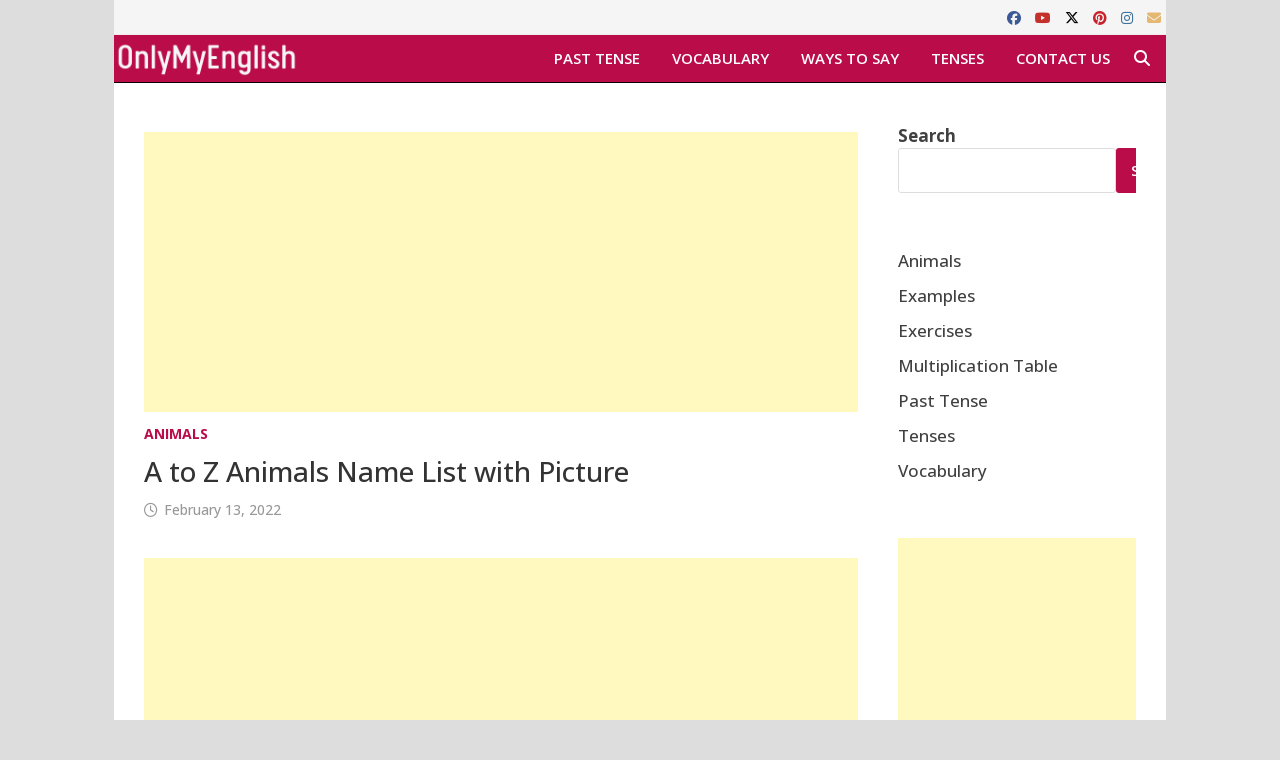

--- FILE ---
content_type: text/html; charset=UTF-8
request_url: https://onlymyenglish.com/a-to-z-animals-name/
body_size: 24991
content:
<!doctype html>
<html lang="en-US">
<head>
	<meta charset="UTF-8">
	<meta name="viewport" content="width=device-width, initial-scale=1">
	<link rel="profile" href="https://gmpg.org/xfn/11">

	<meta name='robots' content='index, follow, max-image-preview:large, max-snippet:-1, max-video-preview:-1' />

	<!-- This site is optimized with the Yoast SEO plugin v26.8 - https://yoast.com/product/yoast-seo-wordpress/ -->
	<title>A to Z Animals Name List with Picture &#187; Onlymyenglish.com</title>
	<meta name="description" content="Are you looking for a to z animals name. See here we have a great list of a to z animals name. Animals are important to the environment. I" />
	<link rel="canonical" href="https://onlymyenglish.com/a-to-z-animals-name/" />
	<meta property="og:locale" content="en_US" />
	<meta property="og:type" content="article" />
	<meta property="og:title" content="A to Z Animals Name List with Picture &#187; Onlymyenglish.com" />
	<meta property="og:description" content="Are you looking for a to z animals name. See here we have a great list of a to z animals name. Animals are important to the environment. I" />
	<meta property="og:url" content="https://onlymyenglish.com/a-to-z-animals-name/" />
	<meta property="og:site_name" content="Onlymyenglish.com" />
	<meta property="article:publisher" content="https://www.facebook.com/onlymyenglish" />
	<meta property="article:published_time" content="2022-02-14T02:30:00+00:00" />
	<meta property="article:modified_time" content="2023-01-14T01:26:48+00:00" />
	<meta property="og:image" content="https://onlymyenglish.com/wp-content/uploads/a-to-z-animals-name-in-english.png" />
	<meta property="og:image:width" content="833" />
	<meta property="og:image:height" content="500" />
	<meta property="og:image:type" content="image/png" />
	<meta name="author" content="admin" />
	<meta name="twitter:card" content="summary_large_image" />
	<meta name="twitter:creator" content="@OnlyMyEnglish" />
	<meta name="twitter:site" content="@OnlyMyEnglish" />
	<meta name="twitter:label1" content="Written by" />
	<meta name="twitter:data1" content="admin" />
	<meta name="twitter:label2" content="Est. reading time" />
	<meta name="twitter:data2" content="8 minutes" />
	<script type="application/ld+json" class="yoast-schema-graph">{"@context":"https://schema.org","@graph":[{"@type":"Article","@id":"https://onlymyenglish.com/a-to-z-animals-name/#article","isPartOf":{"@id":"https://onlymyenglish.com/a-to-z-animals-name/"},"author":{"name":"admin","@id":"https://onlymyenglish.com/#/schema/person/12e5ae054b4fb29b39f1edabeb1355ff"},"headline":"A to Z Animals Name List with Picture","datePublished":"2022-02-14T02:30:00+00:00","dateModified":"2023-01-14T01:26:48+00:00","mainEntityOfPage":{"@id":"https://onlymyenglish.com/a-to-z-animals-name/"},"wordCount":1630,"publisher":{"@id":"https://onlymyenglish.com/#organization"},"image":{"@id":"https://onlymyenglish.com/a-to-z-animals-name/#primaryimage"},"thumbnailUrl":"https://onlymyenglish.com/wp-content/uploads/a-to-z-animals-name-in-english.png","keywords":["a to z animals","a to z animals name with picture","animals a to z","animals from a to z","animals name in english a to z"],"articleSection":["Animals"],"inLanguage":"en-US"},{"@type":"WebPage","@id":"https://onlymyenglish.com/a-to-z-animals-name/","url":"https://onlymyenglish.com/a-to-z-animals-name/","name":"A to Z Animals Name List with Picture &#187; Onlymyenglish.com","isPartOf":{"@id":"https://onlymyenglish.com/#website"},"primaryImageOfPage":{"@id":"https://onlymyenglish.com/a-to-z-animals-name/#primaryimage"},"image":{"@id":"https://onlymyenglish.com/a-to-z-animals-name/#primaryimage"},"thumbnailUrl":"https://onlymyenglish.com/wp-content/uploads/a-to-z-animals-name-in-english.png","datePublished":"2022-02-14T02:30:00+00:00","dateModified":"2023-01-14T01:26:48+00:00","description":"Are you looking for a to z animals name. See here we have a great list of a to z animals name. Animals are important to the environment. I","breadcrumb":{"@id":"https://onlymyenglish.com/a-to-z-animals-name/#breadcrumb"},"inLanguage":"en-US","potentialAction":[{"@type":"ReadAction","target":["https://onlymyenglish.com/a-to-z-animals-name/"]}]},{"@type":"ImageObject","inLanguage":"en-US","@id":"https://onlymyenglish.com/a-to-z-animals-name/#primaryimage","url":"https://onlymyenglish.com/wp-content/uploads/a-to-z-animals-name-in-english.png","contentUrl":"https://onlymyenglish.com/wp-content/uploads/a-to-z-animals-name-in-english.png","width":833,"height":500,"caption":"a to z animals name in english"},{"@type":"BreadcrumbList","@id":"https://onlymyenglish.com/a-to-z-animals-name/#breadcrumb","itemListElement":[{"@type":"ListItem","position":1,"name":"Home","item":"https://onlymyenglish.com/"},{"@type":"ListItem","position":2,"name":"Animals","item":"https://onlymyenglish.com/category/animals/"},{"@type":"ListItem","position":3,"name":"A to Z Animals"}]},{"@type":"WebSite","@id":"https://onlymyenglish.com/#website","url":"https://onlymyenglish.com/","name":"onlymyenglish","description":"Learn English ","publisher":{"@id":"https://onlymyenglish.com/#organization"},"potentialAction":[{"@type":"SearchAction","target":{"@type":"EntryPoint","urlTemplate":"https://onlymyenglish.com/?s={search_term_string}"},"query-input":{"@type":"PropertyValueSpecification","valueRequired":true,"valueName":"search_term_string"}}],"inLanguage":"en-US"},{"@type":"Organization","@id":"https://onlymyenglish.com/#organization","name":"onlymyenglish","url":"https://onlymyenglish.com/","logo":{"@type":"ImageObject","inLanguage":"en-US","@id":"https://onlymyenglish.com/#/schema/logo/image/","url":"https://onlymyenglish.com/wp-content/uploads/2020/09/onlymyenglish.com-fav-icon.jpg","contentUrl":"https://onlymyenglish.com/wp-content/uploads/2020/09/onlymyenglish.com-fav-icon.jpg","width":500,"height":500,"caption":"onlymyenglish"},"image":{"@id":"https://onlymyenglish.com/#/schema/logo/image/"},"sameAs":["https://www.facebook.com/onlymyenglish","https://x.com/OnlyMyEnglish","https://www.instagram.com/onlymyenglish/","https://in.pinterest.com/onlymyenglish/"]},{"@type":"Person","@id":"https://onlymyenglish.com/#/schema/person/12e5ae054b4fb29b39f1edabeb1355ff","name":"admin","image":{"@type":"ImageObject","inLanguage":"en-US","@id":"https://onlymyenglish.com/#/schema/person/image/","url":"https://secure.gravatar.com/avatar/2a000f19cf1e640ff29ceff18caa8bb90530e2a8338a5a9697ea12e3ed13f5d5?s=96&r=g","contentUrl":"https://secure.gravatar.com/avatar/2a000f19cf1e640ff29ceff18caa8bb90530e2a8338a5a9697ea12e3ed13f5d5?s=96&r=g","caption":"admin"},"sameAs":["https://onlymyenglish.com","https://www.instagram.com/onlymyenglish/","https://in.pinterest.com/onlymyenglish/","https://www.youtube.com/channel/UC-xLnDJELzF_5KeJkfEyTKA"]}]}</script>
	<!-- / Yoast SEO plugin. -->


<link rel='dns-prefetch' href='//fonts.googleapis.com' />
<link rel="alternate" type="application/rss+xml" title="Onlymyenglish.com &raquo; Feed" href="https://onlymyenglish.com/feed/" />
<link rel="alternate" type="application/rss+xml" title="Onlymyenglish.com &raquo; Comments Feed" href="https://onlymyenglish.com/comments/feed/" />
<link rel="alternate" title="oEmbed (JSON)" type="application/json+oembed" href="https://onlymyenglish.com/wp-json/oembed/1.0/embed?url=https%3A%2F%2Fonlymyenglish.com%2Fa-to-z-animals-name%2F" />
<link rel="alternate" title="oEmbed (XML)" type="text/xml+oembed" href="https://onlymyenglish.com/wp-json/oembed/1.0/embed?url=https%3A%2F%2Fonlymyenglish.com%2Fa-to-z-animals-name%2F&#038;format=xml" />
<style id='wp-img-auto-sizes-contain-inline-css' type='text/css'>
img:is([sizes=auto i],[sizes^="auto," i]){contain-intrinsic-size:3000px 1500px}
/*# sourceURL=wp-img-auto-sizes-contain-inline-css */
</style>

<style id='wp-emoji-styles-inline-css' type='text/css'>

	img.wp-smiley, img.emoji {
		display: inline !important;
		border: none !important;
		box-shadow: none !important;
		height: 1em !important;
		width: 1em !important;
		margin: 0 0.07em !important;
		vertical-align: -0.1em !important;
		background: none !important;
		padding: 0 !important;
	}
/*# sourceURL=wp-emoji-styles-inline-css */
</style>
<link rel='stylesheet' id='wp-block-library-css' href='https://onlymyenglish.com/wp-includes/css/dist/block-library/style.min.css?ver=6.9' type='text/css' media='all' />
<style id='wp-block-heading-inline-css' type='text/css'>
h1:where(.wp-block-heading).has-background,h2:where(.wp-block-heading).has-background,h3:where(.wp-block-heading).has-background,h4:where(.wp-block-heading).has-background,h5:where(.wp-block-heading).has-background,h6:where(.wp-block-heading).has-background{padding:1.25em 2.375em}h1.has-text-align-left[style*=writing-mode]:where([style*=vertical-lr]),h1.has-text-align-right[style*=writing-mode]:where([style*=vertical-rl]),h2.has-text-align-left[style*=writing-mode]:where([style*=vertical-lr]),h2.has-text-align-right[style*=writing-mode]:where([style*=vertical-rl]),h3.has-text-align-left[style*=writing-mode]:where([style*=vertical-lr]),h3.has-text-align-right[style*=writing-mode]:where([style*=vertical-rl]),h4.has-text-align-left[style*=writing-mode]:where([style*=vertical-lr]),h4.has-text-align-right[style*=writing-mode]:where([style*=vertical-rl]),h5.has-text-align-left[style*=writing-mode]:where([style*=vertical-lr]),h5.has-text-align-right[style*=writing-mode]:where([style*=vertical-rl]),h6.has-text-align-left[style*=writing-mode]:where([style*=vertical-lr]),h6.has-text-align-right[style*=writing-mode]:where([style*=vertical-rl]){rotate:180deg}
/*# sourceURL=https://onlymyenglish.com/wp-includes/blocks/heading/style.min.css */
</style>
<style id='wp-block-image-inline-css' type='text/css'>
.wp-block-image>a,.wp-block-image>figure>a{display:inline-block}.wp-block-image img{box-sizing:border-box;height:auto;max-width:100%;vertical-align:bottom}@media not (prefers-reduced-motion){.wp-block-image img.hide{visibility:hidden}.wp-block-image img.show{animation:show-content-image .4s}}.wp-block-image[style*=border-radius] img,.wp-block-image[style*=border-radius]>a{border-radius:inherit}.wp-block-image.has-custom-border img{box-sizing:border-box}.wp-block-image.aligncenter{text-align:center}.wp-block-image.alignfull>a,.wp-block-image.alignwide>a{width:100%}.wp-block-image.alignfull img,.wp-block-image.alignwide img{height:auto;width:100%}.wp-block-image .aligncenter,.wp-block-image .alignleft,.wp-block-image .alignright,.wp-block-image.aligncenter,.wp-block-image.alignleft,.wp-block-image.alignright{display:table}.wp-block-image .aligncenter>figcaption,.wp-block-image .alignleft>figcaption,.wp-block-image .alignright>figcaption,.wp-block-image.aligncenter>figcaption,.wp-block-image.alignleft>figcaption,.wp-block-image.alignright>figcaption{caption-side:bottom;display:table-caption}.wp-block-image .alignleft{float:left;margin:.5em 1em .5em 0}.wp-block-image .alignright{float:right;margin:.5em 0 .5em 1em}.wp-block-image .aligncenter{margin-left:auto;margin-right:auto}.wp-block-image :where(figcaption){margin-bottom:1em;margin-top:.5em}.wp-block-image.is-style-circle-mask img{border-radius:9999px}@supports ((-webkit-mask-image:none) or (mask-image:none)) or (-webkit-mask-image:none){.wp-block-image.is-style-circle-mask img{border-radius:0;-webkit-mask-image:url('data:image/svg+xml;utf8,<svg viewBox="0 0 100 100" xmlns="http://www.w3.org/2000/svg"><circle cx="50" cy="50" r="50"/></svg>');mask-image:url('data:image/svg+xml;utf8,<svg viewBox="0 0 100 100" xmlns="http://www.w3.org/2000/svg"><circle cx="50" cy="50" r="50"/></svg>');mask-mode:alpha;-webkit-mask-position:center;mask-position:center;-webkit-mask-repeat:no-repeat;mask-repeat:no-repeat;-webkit-mask-size:contain;mask-size:contain}}:root :where(.wp-block-image.is-style-rounded img,.wp-block-image .is-style-rounded img){border-radius:9999px}.wp-block-image figure{margin:0}.wp-lightbox-container{display:flex;flex-direction:column;position:relative}.wp-lightbox-container img{cursor:zoom-in}.wp-lightbox-container img:hover+button{opacity:1}.wp-lightbox-container button{align-items:center;backdrop-filter:blur(16px) saturate(180%);background-color:#5a5a5a40;border:none;border-radius:4px;cursor:zoom-in;display:flex;height:20px;justify-content:center;opacity:0;padding:0;position:absolute;right:16px;text-align:center;top:16px;width:20px;z-index:100}@media not (prefers-reduced-motion){.wp-lightbox-container button{transition:opacity .2s ease}}.wp-lightbox-container button:focus-visible{outline:3px auto #5a5a5a40;outline:3px auto -webkit-focus-ring-color;outline-offset:3px}.wp-lightbox-container button:hover{cursor:pointer;opacity:1}.wp-lightbox-container button:focus{opacity:1}.wp-lightbox-container button:focus,.wp-lightbox-container button:hover,.wp-lightbox-container button:not(:hover):not(:active):not(.has-background){background-color:#5a5a5a40;border:none}.wp-lightbox-overlay{box-sizing:border-box;cursor:zoom-out;height:100vh;left:0;overflow:hidden;position:fixed;top:0;visibility:hidden;width:100%;z-index:100000}.wp-lightbox-overlay .close-button{align-items:center;cursor:pointer;display:flex;justify-content:center;min-height:40px;min-width:40px;padding:0;position:absolute;right:calc(env(safe-area-inset-right) + 16px);top:calc(env(safe-area-inset-top) + 16px);z-index:5000000}.wp-lightbox-overlay .close-button:focus,.wp-lightbox-overlay .close-button:hover,.wp-lightbox-overlay .close-button:not(:hover):not(:active):not(.has-background){background:none;border:none}.wp-lightbox-overlay .lightbox-image-container{height:var(--wp--lightbox-container-height);left:50%;overflow:hidden;position:absolute;top:50%;transform:translate(-50%,-50%);transform-origin:top left;width:var(--wp--lightbox-container-width);z-index:9999999999}.wp-lightbox-overlay .wp-block-image{align-items:center;box-sizing:border-box;display:flex;height:100%;justify-content:center;margin:0;position:relative;transform-origin:0 0;width:100%;z-index:3000000}.wp-lightbox-overlay .wp-block-image img{height:var(--wp--lightbox-image-height);min-height:var(--wp--lightbox-image-height);min-width:var(--wp--lightbox-image-width);width:var(--wp--lightbox-image-width)}.wp-lightbox-overlay .wp-block-image figcaption{display:none}.wp-lightbox-overlay button{background:none;border:none}.wp-lightbox-overlay .scrim{background-color:#fff;height:100%;opacity:.9;position:absolute;width:100%;z-index:2000000}.wp-lightbox-overlay.active{visibility:visible}@media not (prefers-reduced-motion){.wp-lightbox-overlay.active{animation:turn-on-visibility .25s both}.wp-lightbox-overlay.active img{animation:turn-on-visibility .35s both}.wp-lightbox-overlay.show-closing-animation:not(.active){animation:turn-off-visibility .35s both}.wp-lightbox-overlay.show-closing-animation:not(.active) img{animation:turn-off-visibility .25s both}.wp-lightbox-overlay.zoom.active{animation:none;opacity:1;visibility:visible}.wp-lightbox-overlay.zoom.active .lightbox-image-container{animation:lightbox-zoom-in .4s}.wp-lightbox-overlay.zoom.active .lightbox-image-container img{animation:none}.wp-lightbox-overlay.zoom.active .scrim{animation:turn-on-visibility .4s forwards}.wp-lightbox-overlay.zoom.show-closing-animation:not(.active){animation:none}.wp-lightbox-overlay.zoom.show-closing-animation:not(.active) .lightbox-image-container{animation:lightbox-zoom-out .4s}.wp-lightbox-overlay.zoom.show-closing-animation:not(.active) .lightbox-image-container img{animation:none}.wp-lightbox-overlay.zoom.show-closing-animation:not(.active) .scrim{animation:turn-off-visibility .4s forwards}}@keyframes show-content-image{0%{visibility:hidden}99%{visibility:hidden}to{visibility:visible}}@keyframes turn-on-visibility{0%{opacity:0}to{opacity:1}}@keyframes turn-off-visibility{0%{opacity:1;visibility:visible}99%{opacity:0;visibility:visible}to{opacity:0;visibility:hidden}}@keyframes lightbox-zoom-in{0%{transform:translate(calc((-100vw + var(--wp--lightbox-scrollbar-width))/2 + var(--wp--lightbox-initial-left-position)),calc(-50vh + var(--wp--lightbox-initial-top-position))) scale(var(--wp--lightbox-scale))}to{transform:translate(-50%,-50%) scale(1)}}@keyframes lightbox-zoom-out{0%{transform:translate(-50%,-50%) scale(1);visibility:visible}99%{visibility:visible}to{transform:translate(calc((-100vw + var(--wp--lightbox-scrollbar-width))/2 + var(--wp--lightbox-initial-left-position)),calc(-50vh + var(--wp--lightbox-initial-top-position))) scale(var(--wp--lightbox-scale));visibility:hidden}}
/*# sourceURL=https://onlymyenglish.com/wp-includes/blocks/image/style.min.css */
</style>
<style id='wp-block-image-theme-inline-css' type='text/css'>
:root :where(.wp-block-image figcaption){color:#555;font-size:13px;text-align:center}.is-dark-theme :root :where(.wp-block-image figcaption){color:#ffffffa6}.wp-block-image{margin:0 0 1em}
/*# sourceURL=https://onlymyenglish.com/wp-includes/blocks/image/theme.min.css */
</style>
<style id='wp-block-list-inline-css' type='text/css'>
ol,ul{box-sizing:border-box}:root :where(.wp-block-list.has-background){padding:1.25em 2.375em}
/*# sourceURL=https://onlymyenglish.com/wp-includes/blocks/list/style.min.css */
</style>
<style id='wp-block-search-inline-css' type='text/css'>
.wp-block-search__button{margin-left:10px;word-break:normal}.wp-block-search__button.has-icon{line-height:0}.wp-block-search__button svg{height:1.25em;min-height:24px;min-width:24px;width:1.25em;fill:currentColor;vertical-align:text-bottom}:where(.wp-block-search__button){border:1px solid #ccc;padding:6px 10px}.wp-block-search__inside-wrapper{display:flex;flex:auto;flex-wrap:nowrap;max-width:100%}.wp-block-search__label{width:100%}.wp-block-search.wp-block-search__button-only .wp-block-search__button{box-sizing:border-box;display:flex;flex-shrink:0;justify-content:center;margin-left:0;max-width:100%}.wp-block-search.wp-block-search__button-only .wp-block-search__inside-wrapper{min-width:0!important;transition-property:width}.wp-block-search.wp-block-search__button-only .wp-block-search__input{flex-basis:100%;transition-duration:.3s}.wp-block-search.wp-block-search__button-only.wp-block-search__searchfield-hidden,.wp-block-search.wp-block-search__button-only.wp-block-search__searchfield-hidden .wp-block-search__inside-wrapper{overflow:hidden}.wp-block-search.wp-block-search__button-only.wp-block-search__searchfield-hidden .wp-block-search__input{border-left-width:0!important;border-right-width:0!important;flex-basis:0;flex-grow:0;margin:0;min-width:0!important;padding-left:0!important;padding-right:0!important;width:0!important}:where(.wp-block-search__input){appearance:none;border:1px solid #949494;flex-grow:1;font-family:inherit;font-size:inherit;font-style:inherit;font-weight:inherit;letter-spacing:inherit;line-height:inherit;margin-left:0;margin-right:0;min-width:3rem;padding:8px;text-decoration:unset!important;text-transform:inherit}:where(.wp-block-search__button-inside .wp-block-search__inside-wrapper){background-color:#fff;border:1px solid #949494;box-sizing:border-box;padding:4px}:where(.wp-block-search__button-inside .wp-block-search__inside-wrapper) .wp-block-search__input{border:none;border-radius:0;padding:0 4px}:where(.wp-block-search__button-inside .wp-block-search__inside-wrapper) .wp-block-search__input:focus{outline:none}:where(.wp-block-search__button-inside .wp-block-search__inside-wrapper) :where(.wp-block-search__button){padding:4px 8px}.wp-block-search.aligncenter .wp-block-search__inside-wrapper{margin:auto}.wp-block[data-align=right] .wp-block-search.wp-block-search__button-only .wp-block-search__inside-wrapper{float:right}
/*# sourceURL=https://onlymyenglish.com/wp-includes/blocks/search/style.min.css */
</style>
<style id='wp-block-search-theme-inline-css' type='text/css'>
.wp-block-search .wp-block-search__label{font-weight:700}.wp-block-search__button{border:1px solid #ccc;padding:.375em .625em}
/*# sourceURL=https://onlymyenglish.com/wp-includes/blocks/search/theme.min.css */
</style>
<style id='wp-block-paragraph-inline-css' type='text/css'>
.is-small-text{font-size:.875em}.is-regular-text{font-size:1em}.is-large-text{font-size:2.25em}.is-larger-text{font-size:3em}.has-drop-cap:not(:focus):first-letter{float:left;font-size:8.4em;font-style:normal;font-weight:100;line-height:.68;margin:.05em .1em 0 0;text-transform:uppercase}body.rtl .has-drop-cap:not(:focus):first-letter{float:none;margin-left:.1em}p.has-drop-cap.has-background{overflow:hidden}:root :where(p.has-background){padding:1.25em 2.375em}:where(p.has-text-color:not(.has-link-color)) a{color:inherit}p.has-text-align-left[style*="writing-mode:vertical-lr"],p.has-text-align-right[style*="writing-mode:vertical-rl"]{rotate:180deg}
/*# sourceURL=https://onlymyenglish.com/wp-includes/blocks/paragraph/style.min.css */
</style>
<style id='global-styles-inline-css' type='text/css'>
:root{--wp--preset--aspect-ratio--square: 1;--wp--preset--aspect-ratio--4-3: 4/3;--wp--preset--aspect-ratio--3-4: 3/4;--wp--preset--aspect-ratio--3-2: 3/2;--wp--preset--aspect-ratio--2-3: 2/3;--wp--preset--aspect-ratio--16-9: 16/9;--wp--preset--aspect-ratio--9-16: 9/16;--wp--preset--color--black: #000000;--wp--preset--color--cyan-bluish-gray: #abb8c3;--wp--preset--color--white: #ffffff;--wp--preset--color--pale-pink: #f78da7;--wp--preset--color--vivid-red: #cf2e2e;--wp--preset--color--luminous-vivid-orange: #ff6900;--wp--preset--color--luminous-vivid-amber: #fcb900;--wp--preset--color--light-green-cyan: #7bdcb5;--wp--preset--color--vivid-green-cyan: #00d084;--wp--preset--color--pale-cyan-blue: #8ed1fc;--wp--preset--color--vivid-cyan-blue: #0693e3;--wp--preset--color--vivid-purple: #9b51e0;--wp--preset--gradient--vivid-cyan-blue-to-vivid-purple: linear-gradient(135deg,rgb(6,147,227) 0%,rgb(155,81,224) 100%);--wp--preset--gradient--light-green-cyan-to-vivid-green-cyan: linear-gradient(135deg,rgb(122,220,180) 0%,rgb(0,208,130) 100%);--wp--preset--gradient--luminous-vivid-amber-to-luminous-vivid-orange: linear-gradient(135deg,rgb(252,185,0) 0%,rgb(255,105,0) 100%);--wp--preset--gradient--luminous-vivid-orange-to-vivid-red: linear-gradient(135deg,rgb(255,105,0) 0%,rgb(207,46,46) 100%);--wp--preset--gradient--very-light-gray-to-cyan-bluish-gray: linear-gradient(135deg,rgb(238,238,238) 0%,rgb(169,184,195) 100%);--wp--preset--gradient--cool-to-warm-spectrum: linear-gradient(135deg,rgb(74,234,220) 0%,rgb(151,120,209) 20%,rgb(207,42,186) 40%,rgb(238,44,130) 60%,rgb(251,105,98) 80%,rgb(254,248,76) 100%);--wp--preset--gradient--blush-light-purple: linear-gradient(135deg,rgb(255,206,236) 0%,rgb(152,150,240) 100%);--wp--preset--gradient--blush-bordeaux: linear-gradient(135deg,rgb(254,205,165) 0%,rgb(254,45,45) 50%,rgb(107,0,62) 100%);--wp--preset--gradient--luminous-dusk: linear-gradient(135deg,rgb(255,203,112) 0%,rgb(199,81,192) 50%,rgb(65,88,208) 100%);--wp--preset--gradient--pale-ocean: linear-gradient(135deg,rgb(255,245,203) 0%,rgb(182,227,212) 50%,rgb(51,167,181) 100%);--wp--preset--gradient--electric-grass: linear-gradient(135deg,rgb(202,248,128) 0%,rgb(113,206,126) 100%);--wp--preset--gradient--midnight: linear-gradient(135deg,rgb(2,3,129) 0%,rgb(40,116,252) 100%);--wp--preset--font-size--small: 13px;--wp--preset--font-size--medium: 20px;--wp--preset--font-size--large: 36px;--wp--preset--font-size--x-large: 42px;--wp--preset--spacing--20: 0.44rem;--wp--preset--spacing--30: 0.67rem;--wp--preset--spacing--40: 1rem;--wp--preset--spacing--50: 1.5rem;--wp--preset--spacing--60: 2.25rem;--wp--preset--spacing--70: 3.38rem;--wp--preset--spacing--80: 5.06rem;--wp--preset--shadow--natural: 6px 6px 9px rgba(0, 0, 0, 0.2);--wp--preset--shadow--deep: 12px 12px 50px rgba(0, 0, 0, 0.4);--wp--preset--shadow--sharp: 6px 6px 0px rgba(0, 0, 0, 0.2);--wp--preset--shadow--outlined: 6px 6px 0px -3px rgb(255, 255, 255), 6px 6px rgb(0, 0, 0);--wp--preset--shadow--crisp: 6px 6px 0px rgb(0, 0, 0);}:where(.is-layout-flex){gap: 0.5em;}:where(.is-layout-grid){gap: 0.5em;}body .is-layout-flex{display: flex;}.is-layout-flex{flex-wrap: wrap;align-items: center;}.is-layout-flex > :is(*, div){margin: 0;}body .is-layout-grid{display: grid;}.is-layout-grid > :is(*, div){margin: 0;}:where(.wp-block-columns.is-layout-flex){gap: 2em;}:where(.wp-block-columns.is-layout-grid){gap: 2em;}:where(.wp-block-post-template.is-layout-flex){gap: 1.25em;}:where(.wp-block-post-template.is-layout-grid){gap: 1.25em;}.has-black-color{color: var(--wp--preset--color--black) !important;}.has-cyan-bluish-gray-color{color: var(--wp--preset--color--cyan-bluish-gray) !important;}.has-white-color{color: var(--wp--preset--color--white) !important;}.has-pale-pink-color{color: var(--wp--preset--color--pale-pink) !important;}.has-vivid-red-color{color: var(--wp--preset--color--vivid-red) !important;}.has-luminous-vivid-orange-color{color: var(--wp--preset--color--luminous-vivid-orange) !important;}.has-luminous-vivid-amber-color{color: var(--wp--preset--color--luminous-vivid-amber) !important;}.has-light-green-cyan-color{color: var(--wp--preset--color--light-green-cyan) !important;}.has-vivid-green-cyan-color{color: var(--wp--preset--color--vivid-green-cyan) !important;}.has-pale-cyan-blue-color{color: var(--wp--preset--color--pale-cyan-blue) !important;}.has-vivid-cyan-blue-color{color: var(--wp--preset--color--vivid-cyan-blue) !important;}.has-vivid-purple-color{color: var(--wp--preset--color--vivid-purple) !important;}.has-black-background-color{background-color: var(--wp--preset--color--black) !important;}.has-cyan-bluish-gray-background-color{background-color: var(--wp--preset--color--cyan-bluish-gray) !important;}.has-white-background-color{background-color: var(--wp--preset--color--white) !important;}.has-pale-pink-background-color{background-color: var(--wp--preset--color--pale-pink) !important;}.has-vivid-red-background-color{background-color: var(--wp--preset--color--vivid-red) !important;}.has-luminous-vivid-orange-background-color{background-color: var(--wp--preset--color--luminous-vivid-orange) !important;}.has-luminous-vivid-amber-background-color{background-color: var(--wp--preset--color--luminous-vivid-amber) !important;}.has-light-green-cyan-background-color{background-color: var(--wp--preset--color--light-green-cyan) !important;}.has-vivid-green-cyan-background-color{background-color: var(--wp--preset--color--vivid-green-cyan) !important;}.has-pale-cyan-blue-background-color{background-color: var(--wp--preset--color--pale-cyan-blue) !important;}.has-vivid-cyan-blue-background-color{background-color: var(--wp--preset--color--vivid-cyan-blue) !important;}.has-vivid-purple-background-color{background-color: var(--wp--preset--color--vivid-purple) !important;}.has-black-border-color{border-color: var(--wp--preset--color--black) !important;}.has-cyan-bluish-gray-border-color{border-color: var(--wp--preset--color--cyan-bluish-gray) !important;}.has-white-border-color{border-color: var(--wp--preset--color--white) !important;}.has-pale-pink-border-color{border-color: var(--wp--preset--color--pale-pink) !important;}.has-vivid-red-border-color{border-color: var(--wp--preset--color--vivid-red) !important;}.has-luminous-vivid-orange-border-color{border-color: var(--wp--preset--color--luminous-vivid-orange) !important;}.has-luminous-vivid-amber-border-color{border-color: var(--wp--preset--color--luminous-vivid-amber) !important;}.has-light-green-cyan-border-color{border-color: var(--wp--preset--color--light-green-cyan) !important;}.has-vivid-green-cyan-border-color{border-color: var(--wp--preset--color--vivid-green-cyan) !important;}.has-pale-cyan-blue-border-color{border-color: var(--wp--preset--color--pale-cyan-blue) !important;}.has-vivid-cyan-blue-border-color{border-color: var(--wp--preset--color--vivid-cyan-blue) !important;}.has-vivid-purple-border-color{border-color: var(--wp--preset--color--vivid-purple) !important;}.has-vivid-cyan-blue-to-vivid-purple-gradient-background{background: var(--wp--preset--gradient--vivid-cyan-blue-to-vivid-purple) !important;}.has-light-green-cyan-to-vivid-green-cyan-gradient-background{background: var(--wp--preset--gradient--light-green-cyan-to-vivid-green-cyan) !important;}.has-luminous-vivid-amber-to-luminous-vivid-orange-gradient-background{background: var(--wp--preset--gradient--luminous-vivid-amber-to-luminous-vivid-orange) !important;}.has-luminous-vivid-orange-to-vivid-red-gradient-background{background: var(--wp--preset--gradient--luminous-vivid-orange-to-vivid-red) !important;}.has-very-light-gray-to-cyan-bluish-gray-gradient-background{background: var(--wp--preset--gradient--very-light-gray-to-cyan-bluish-gray) !important;}.has-cool-to-warm-spectrum-gradient-background{background: var(--wp--preset--gradient--cool-to-warm-spectrum) !important;}.has-blush-light-purple-gradient-background{background: var(--wp--preset--gradient--blush-light-purple) !important;}.has-blush-bordeaux-gradient-background{background: var(--wp--preset--gradient--blush-bordeaux) !important;}.has-luminous-dusk-gradient-background{background: var(--wp--preset--gradient--luminous-dusk) !important;}.has-pale-ocean-gradient-background{background: var(--wp--preset--gradient--pale-ocean) !important;}.has-electric-grass-gradient-background{background: var(--wp--preset--gradient--electric-grass) !important;}.has-midnight-gradient-background{background: var(--wp--preset--gradient--midnight) !important;}.has-small-font-size{font-size: var(--wp--preset--font-size--small) !important;}.has-medium-font-size{font-size: var(--wp--preset--font-size--medium) !important;}.has-large-font-size{font-size: var(--wp--preset--font-size--large) !important;}.has-x-large-font-size{font-size: var(--wp--preset--font-size--x-large) !important;}
/*# sourceURL=global-styles-inline-css */
</style>

<style id='classic-theme-styles-inline-css' type='text/css'>
/*! This file is auto-generated */
.wp-block-button__link{color:#fff;background-color:#32373c;border-radius:9999px;box-shadow:none;text-decoration:none;padding:calc(.667em + 2px) calc(1.333em + 2px);font-size:1.125em}.wp-block-file__button{background:#32373c;color:#fff;text-decoration:none}
/*# sourceURL=/wp-includes/css/classic-themes.min.css */
</style>
<link rel='stylesheet' id='ez-toc-css' href='https://onlymyenglish.com/wp-content/plugins/easy-table-of-contents/assets/css/screen.min.css?ver=2.0.80' type='text/css' media='all' />
<style id='ez-toc-inline-css' type='text/css'>
div#ez-toc-container .ez-toc-title {font-size: 110%;}div#ez-toc-container .ez-toc-title {font-weight: 700;}div#ez-toc-container ul li , div#ez-toc-container ul li a {font-size: 95%;}div#ez-toc-container ul li , div#ez-toc-container ul li a {font-weight: 500;}div#ez-toc-container nav ul ul li {font-size: 90%;}div#ez-toc-container {background: #fcfcfc;border: 1px solid #fc9f00;}div#ez-toc-container p.ez-toc-title , #ez-toc-container .ez_toc_custom_title_icon , #ez-toc-container .ez_toc_custom_toc_icon {color: #fc9f00;}div#ez-toc-container ul.ez-toc-list a {color: #428bca;}div#ez-toc-container ul.ez-toc-list a:hover {color: #ba0c49;}div#ez-toc-container ul.ez-toc-list a:visited {color: #428bca;}.ez-toc-counter nav ul li a::before {color: ;}.ez-toc-box-title {font-weight: bold; margin-bottom: 10px; text-align: center; text-transform: uppercase; letter-spacing: 1px; color: #666; padding-bottom: 5px;position:absolute;top:-4%;left:5%;background-color: inherit;transition: top 0.3s ease;}.ez-toc-box-title.toc-closed {top:-25%;}
.ez-toc-container-direction {direction: ltr;}.ez-toc-counter ul{counter-reset: item ;}.ez-toc-counter nav ul li a::before {content: counters(item, '.', decimal) '. ';display: inline-block;counter-increment: item;flex-grow: 0;flex-shrink: 0;margin-right: .2em; float: left; }.ez-toc-widget-direction {direction: ltr;}.ez-toc-widget-container ul{counter-reset: item ;}.ez-toc-widget-container nav ul li a::before {content: counters(item, '.', decimal) '. ';display: inline-block;counter-increment: item;flex-grow: 0;flex-shrink: 0;margin-right: .2em; float: left; }
/*# sourceURL=ez-toc-inline-css */
</style>
<link rel='stylesheet' id='font-awesome-css' href='https://onlymyenglish.com/wp-content/themes/bam-pro/assets/fonts/css/all.min.css?ver=6.7.2' type='text/css' media='all' />
<link rel='stylesheet' id='bam-style-css' href='https://onlymyenglish.com/wp-content/themes/bam-pro/style.css?ver=1.4.3' type='text/css' media='all' />
<link rel='stylesheet' id='jquery-magnific-popup-css' href='https://onlymyenglish.com/wp-content/themes/bam-pro/assets/css/magnific-popup.css?ver=1.1.0' type='text/css' media='screen' />
<link rel='stylesheet' id='bam-google-fonts-css' href='https://fonts.googleapis.com/css?family=Open+Sans%3A100%2C200%2C300%2C400%2C500%2C600%2C700%2C800%2C900%2C100i%2C200i%2C300i%2C400i%2C500i%2C600i%2C700i%2C800i%2C900i%26subset%3Dlatin' type='text/css' media='all' />
<link rel='stylesheet' id='heateor_sss_frontend_css-css' href='https://onlymyenglish.com/wp-content/plugins/sassy-social-share/public/css/sassy-social-share-public.css?ver=3.3.79' type='text/css' media='all' />
<style id='heateor_sss_frontend_css-inline-css' type='text/css'>
.heateor_sss_button_instagram span.heateor_sss_svg,a.heateor_sss_instagram span.heateor_sss_svg{background:radial-gradient(circle at 30% 107%,#fdf497 0,#fdf497 5%,#fd5949 45%,#d6249f 60%,#285aeb 90%)}.heateor_sss_horizontal_sharing .heateor_sss_svg,.heateor_sss_standard_follow_icons_container .heateor_sss_svg{color:#fff;border-width:0px;border-style:solid;border-color:transparent}.heateor_sss_horizontal_sharing .heateorSssTCBackground{color:#666}.heateor_sss_horizontal_sharing span.heateor_sss_svg:hover,.heateor_sss_standard_follow_icons_container span.heateor_sss_svg:hover{border-color:transparent;}.heateor_sss_vertical_sharing span.heateor_sss_svg,.heateor_sss_floating_follow_icons_container span.heateor_sss_svg{color:#fff;border-width:0px;border-style:solid;border-color:transparent;}.heateor_sss_vertical_sharing .heateorSssTCBackground{color:#666;}.heateor_sss_vertical_sharing span.heateor_sss_svg:hover,.heateor_sss_floating_follow_icons_container span.heateor_sss_svg:hover{border-color:transparent;}@media screen and (max-width:783px) {.heateor_sss_vertical_sharing{display:none!important}}div.heateor_sss_sharing_title{text-align:center}div.heateor_sss_sharing_ul{width:100%;text-align:center;}div.heateor_sss_horizontal_sharing div.heateor_sss_sharing_ul a{float:none!important;display:inline-block;}
/*# sourceURL=heateor_sss_frontend_css-inline-css */
</style>
<script type="0f3aa45f6378271ec0d9f55a-text/javascript" src="https://onlymyenglish.com/wp-includes/js/jquery/jquery.min.js?ver=3.7.1" id="jquery-core-js"></script>
<script type="0f3aa45f6378271ec0d9f55a-text/javascript" src="https://onlymyenglish.com/wp-includes/js/jquery/jquery-migrate.min.js?ver=3.4.1" id="jquery-migrate-js"></script>
<link rel="https://api.w.org/" href="https://onlymyenglish.com/wp-json/" /><link rel="alternate" title="JSON" type="application/json" href="https://onlymyenglish.com/wp-json/wp/v2/posts/10237" /><link rel="EditURI" type="application/rsd+xml" title="RSD" href="https://onlymyenglish.com/xmlrpc.php?rsd" />
<meta name="generator" content="WordPress 6.9" />
<link rel='shortlink' href='https://onlymyenglish.com/?p=10237' />
		<style type="text/css">
					.site-title,
			.site-description {
				position: absolute;
				clip: rect(1px, 1px, 1px, 1px);
				display: none;
			}
				</style>
		<link rel="icon" href="https://onlymyenglish.com/wp-content/uploads/2020/09/onlymyenglish.com-fav-icon-150x150.jpg" sizes="32x32" />
<link rel="icon" href="https://onlymyenglish.com/wp-content/uploads/2020/09/onlymyenglish.com-fav-icon-300x300.jpg" sizes="192x192" />
<link rel="apple-touch-icon" href="https://onlymyenglish.com/wp-content/uploads/2020/09/onlymyenglish.com-fav-icon-300x300.jpg" />
<meta name="msapplication-TileImage" content="https://onlymyenglish.com/wp-content/uploads/2020/09/onlymyenglish.com-fav-icon-300x300.jpg" />

		<style type="text/css" id="theme-custom-css">
			/* Header CSS */
                    body.boxed-layout #page {
                        max-width: 1052px;
                    }
                
                    @media ( min-width: 768px ) {
                        #primary {
                            width: 74%;
                        }
                    }
                
                    @media ( min-width: 768px ) {
                        #secondary {
                            width: 26%;
                        }
                    }
                /* Color CSS */
                
                    blockquote {
                        border-left: 4px solid #ba0c49;
                    }

                    button,
                    input[type="button"],
                    input[type="reset"],
                    input[type="submit"],
                    .wp-block-search .wp-block-search__button {
                        background: #ba0c49;
                    }

                    .bam-readmore {
                        background: #ba0c49;
                    }

                    .site-title a, .site-description {
                        color: #ba0c49;
                    }

                    .site-header.default-style .main-navigation ul li a:hover {
                        color: #ba0c49;
                    }

                    .site-header.default-style .main-navigation ul ul li a:hover {
                        background: #ba0c49;
                    }

                    .site-header.default-style .main-navigation .current_page_item > a,
                    .site-header.default-style .main-navigation .current-menu-item > a,
                    .site-header.default-style .main-navigation .current_page_ancestor > a,
                    .site-header.default-style .main-navigation .current-menu-ancestor > a {
                        color: #ba0c49;
                    }

                    .site-header.horizontal-style .main-navigation ul li a:hover {
                        color: #ba0c49;
                    }

                    .site-header.horizontal-style .main-navigation ul ul li a:hover {
                        background: #ba0c49;
                    }

                    .site-header.horizontal-style .main-navigation .current_page_item > a,
                    .site-header.horizontal-style .main-navigation .current-menu-item > a,
                    .site-header.horizontal-style .main-navigation .current_page_ancestor > a,
                    .site-header.horizontal-style .main-navigation .current-menu-ancestor > a {
                        color: #ba0c49;
                    }

                    .posts-navigation .nav-previous a:hover,
                    .posts-navigation .nav-next a:hover {
                        color: #ba0c49;
                    }

                    .post-navigation .nav-previous .post-title:hover,
                    .post-navigation .nav-next .post-title:hover {
                        color: #ba0c49;
                    }

                    .pagination .page-numbers.current {
                        background: #ba0c49;
                        border: 1px solid #ba0c49;
                        color: #ffffff;
                    }
                      
                    .pagination a.page-numbers:hover {
                        background: #ba0c49;
                        border: 1px solid #ba0c49;
                    }

                    .widget a:hover,
                    .widget ul li a:hover {
                        color: #ba0c49;
                    }

                    .widget-title a:hover {
                        color: #ba0c49;
                    }

                    .bm-wts-s2 .widgettitle, 
                    .bm-wts-s2 .is-style-bam-widget-title,
                    .bm-wts-s2 .widget-title,
                    .bm-wts-s3 .widgettitle,
                    .bm-wts-s3 .is-style-bam-widget-title,
                    .bm-wts-s3 .widget-title,
                    .bm-wts-s4 .bwt-container {
                        border-bottom-color: #ba0c49;
                    }

                    .bm-wts-s4 .widget-title {
                        background-color: #ba0c49; 
                    }

                    li.bm-tab.th-ui-state-active a {
                        border-bottom: 1px solid #ba0c49;
                    }

                    .footer-widget-area .widget a:hover {
                        color: #ba0c49;
                    }

                    .bms-title a:hover {
                        color: #ba0c49;
                    }

                    .bmb-entry-title a:hover,
                    .bmw-grid-post .entry-title a:hover,
                    .bam-entry .entry-title a:hover {
                        color: #ba0c49;
                    }

                    .related-post-meta a:hover,
                    .entry-meta a:hover {
                        color: #ba0c49;
                    }

                    .related-post-meta .byline a:hover,
                    .entry-meta .byline a:hover {
                        color: #ba0c49;
                    }

                    .cat-links a {
                        color: #ba0c49;
                    }

                    .cat-links.boxed a {
                        background: #ba0c49;
                    }

                    .tags-links a:hover {
                        background: #ba0c49;
                    }

                    .related-post-title a:hover {
                        color: #ba0c49;
                    }

                    .author-posts-link:hover {
                        color: #ba0c49;
                    }

                    .comment-author a {
                        color: #ba0c49;
                    }

                    .comment-metadata a:hover,
                    .comment-metadata a:focus,
                    .pingback .comment-edit-link:hover,
                    .pingback .comment-edit-link:focus {
                        color: #ba0c49;
                    }

                    .comment-reply-link:hover,
                    .comment-reply-link:focus {
                        background: #ba0c49;
                    }

                    .comment-notes a:hover,
                    .comment-awaiting-moderation a:hover,
                    .logged-in-as a:hover,
                    .form-allowed-tags a:hover {
                        color: #ba0c49;
                    }

                    .required {
                        color: #ba0c49;
                    }

                    .comment-reply-title small a:before {
                        color: #ba0c49;
                    }

                    .wp-block-quote {
                        border-left: 4px solid #ba0c49;
                    }

                    .wp-block-quote[style*="text-align:right"], .wp-block-quote[style*="text-align: right"] {
                        border-right: 4px solid #ba0c49;
                    }

                    .site-info a:hover {
                        color: #ba0c49;
                    }

                    #bam-tags a, .widget_tag_cloud .tagcloud a {
                        background: #ba0c49;
                    }

                    .bmajax-btn:hover {
                        background: #ba0c49;
                        border: 1px solid #ba0c49;
                    }

                    .bam-edit-link .post-edit-link {
                        background: #ba0c49;
                    }

                    .bmw-spinner div {
                        background: #ba0c49;
                    }

                    a.bm-viewall:hover {
                        color: #ba0c49;
                    }

                    .footer-widget-area .related-post-meta .byline a:hover, 
                    .footer-widget-area .entry-meta .byline a:hover {
                        color: #ba0c49;
                    }

                    .footer-menu-container ul li a:hover {
                        color: #ba0c49;
                    }

                
                    .page-content a,
                    .entry-content a {
                        color: #005dff;
                    }
                
                    .page-content a:hover,
                    .entry-content a:hover {
                        color: #ba0c49;
                    }
                
                    button,
                    input[type="button"],
                    input[type="reset"],
                    input[type="submit"],
                    .wp-block-search .wp-block-search__button,
                    .bam-readmore {
                        background: #ba0c49;
                    }
                
                    button,
                    input[type="button"],
                    input[type="reset"],
                    input[type="submit"],
                    .wp-block-search .wp-block-search__button,
                    .bam-readmore {
                        color: #ffffff;
                    }
                
                    button:hover,
                    input[type="button"]:hover,
                    input[type="reset"]:hover,
                    input[type="submit"]:hover,
                    .wp-block-search .wp-block-search__button:hover,
                    .bam-readmore:hover {
                        background: #000000;
                    }
                
                    body.boxed-layout.custom-background,
                    body.boxed-layout {
                        background-color: #dddddd;
                    }
                
                    body.boxed-layout.custom-background.separate-containers,
                    body.boxed-layout.separate-containers {
                        background-color: #dddddd;
                    }
                
                    body.wide-layout.custom-background.separate-containers,
                    body.wide-layout.separate-containers {
                        background-color: #eeeeee;
                    }
                /* Header CSS */
                    .site-header {
                        border-bottom: 1px solid #0a0000;
                    }
                
                    .site-logo-image img {
                        max-width: 190px;
                    }
                
                    .site-logo-image img {
                        max-height: 40px;
                    }
                
                        .site-header.horizontal-style .site-branding-inner { height: 47px; }
                        .site-header.horizontal-style .main-navigation ul li a, .site-header.horizontal-style .bam-search-button-icon, .site-header.horizontal-style .menu-toggle { line-height: 47px; }
                        .site-header.horizontal-style .main-navigation ul ul li a { line-height: 1.3; }
                        .site-header.horizontal-style .bam-search-box-container { top: 47px; }
                    
                        .site-header.horizontal-style #site-header-inner-wrap { background-color: #ba0c49; }
                    
                        .site-header.horizontal-style .main-navigation { background: #ba0c49; }
                    
                        .site-header.horizontal-style .main-navigation ul li a:hover { color: #ba0c49; }
                        .site-header.horizontal-style .main-navigation .current_page_item > a, .site-header.horizontal-style .main-navigation .current-menu-item > a, .site-header.horizontal-style .main-navigation .current_page_ancestor > a, .site-header.horizontal-style .main-navigation .current-menu-ancestor > a { color: #ba0c49; }
                    
                        .site-header.horizontal-style .main-navigation ul li a { background-color: #ba0c49; }
                    
                        .site-header.horizontal-style .main-navigation ul li a:hover { background-color: #eae020; }
                        .site-header.horizontal-style .main-navigation .current_page_item > a, .site-header.horizontal-style .main-navigation .current-menu-item > a, .site-header.horizontal-style .main-navigation .current_page_ancestor > a, .site-header.horizontal-style .main-navigation .current-menu-ancestor > a { background-color: #eae020; }
                    
                        .site-header.horizontal-style .main-navigation ul ul {
                            background-color: #ba0c49;
                        }
                    
                        .site-header.horizontal-style .main-navigation ul ul li a {
                            color: #ffffff;
                        }
                    
                        .site-header.horizontal-style .main-navigation ul ul li a:hover {
                            color: #ba0c49;
                        }
                    
                        .site-header.horizontal-style .main-navigation ul ul li a {
                            background-color: #ba0c49;
                        }
                    
                        .site-header.horizontal-style .main-navigation ul ul li a:hover {
                            background-color: #ffffff;
                        }
                    /* Typography CSS */body, button, input, select, optgroup, textarea{font-family:Open Sans;font-weight:500;font-style:normal;font-size:17px;}h1, h2, h3, h4, h5, h6, .site-title, .bam-entry .entry-title a, .widget-title, .is-style-bam-widget-title, .bm-blog-section-title, .entry-title, .related-section-title, .related-post-title a, .single .entry-title, .archive .page-title{font-family:Open Sans;color:#0a0007;}h1{font-family:Open Sans;font-size:30px;line-height:1.1;color:#ba0c49;}h2{font-family:Open Sans;font-size:28px;color:#ba0c49;}h3{font-family:Open Sans;font-size:26px;color:#ba0c49;}h4{font-family:Open Sans;color:#ba0c49;}.main-navigation li a{font-family:Open Sans;font-weight:600;font-size:15px;}.main-navigation ul ul a, .site-header.default-style .main-navigation ul ul a, .site-header.horizontal-style .main-navigation ul ul a{font-family:Open Sans;font-size:15px;line-height:2;}.bam-entry .entry-title a{font-family:Open Sans;font-weight:600;font-size:23px;color:#555555;}.single .entry-title{font-family:Open Sans;font-weight:500;font-size:28px;color:#333333;}.bam-single-post .entry-content{font-family:Open Sans;font-weight:400;font-style:normal;line-height:1.5;color:#222222;}.page-entry-title{font-family:Open Sans;color:#555555;}.widget-title, .widget-title a, .is-style-bam-widget-title{font-family:Open Sans;font-size:18px;}/* Footer CSS */
                    .site-info {
                        color: #ffffff;
                    }
                
                    .site-info a {
                        color: #ffffff;
                    }
                    .footer-menu-container ul li a {
                        color: #ffffff;
                    }
                
                    .site-info a:hover {
                        color: #ffffff;
                    }
                    .footer-menu-container ul li a:hover {
                        color: #ffffff;
                    }		</style>

	</head>

<body class="wp-singular post-template-default single single-post postid-10237 single-format-standard wp-custom-logo wp-embed-responsive wp-theme-bam-pro boxed-layout right-sidebar one-container bm-wts-s1 bam-post-style-1">



<div id="page" class="site">
	<a class="skip-link screen-reader-text" href="#content">Skip to content</a>

	
<div id="topbar" class="bam-topbar clearfix">

    <div class="container-fluid">

        
        
        
        
<div class="bam-topbar-social colored">

    
        
            
                            <span class="bam-social-icon">
                                            <a href="https://www.facebook.com/onlymyenglish" class="bam-social-link facebook" target="_blank" title="Facebook">
                            <i class="fab fa-facebook"></i>
                        </a>
                                    </span>
                        
        
            
                            <span class="bam-social-icon">
                                            <a href="https://www.youtube.com/channel/UC-xLnDJELzF_5KeJkfEyTKA" class="bam-social-link youtube" target="_blank" title="Youtube">
                            <i class="fab fa-youtube"></i>
                        </a>
                                    </span>
                        
        
            
                            <span class="bam-social-icon">
                                            <a href="https://twitter.com/OnlyMyEnglish" class="bam-social-link twitter" target="_blank" title="X">
                            <i class="fa-brands fa-x-twitter"></i>
                        </a>
                                    </span>
                        
        
            
                            <span class="bam-social-icon">
                                            <a href="https://in.pinterest.com/onlymyenglish/" class="bam-social-link pinterest" target="_blank" title="Pinterest">
                            <i class="fab fa-pinterest"></i>
                        </a>
                                    </span>
                        
        
            
                            <span class="bam-social-icon">
                                            <a href="https://www.instagram.com/onlymyenglish/" class="bam-social-link instagram" target="_blank" title="Instagram">
                            <i class="fab fa-instagram"></i>
                        </a>
                                    </span>
                        
        
            
                        
        
            
                        
        
            
                        
        
            
                        
        
            
                        
        
            
                        
        
            
                        
        
            
                        
        
            
                        
        
            
                        
        
            
                        
        
            
                        
        
            
                        
        
            
                        
        
            
                        
        
            
                        
        
            
                        
        
            
                            <span class="bam-social-icon">
                                            <a href="/cdn-cgi/l/email-protection#bfd0d1d3c6d2c6dad1d8d3d6ccd78d8fffd8d2ded6d391dcd0d2" class="bam-social-link email" target="_self" title="Email">
                            <i class="fas fa-envelope"></i>
                        </a>
                                    </span>
                        
        
    
</div><!-- .bam-social-media -->
    </div>

</div>


	


<header id="masthead" class="site-header horizontal-style">

    
    


<div id="site-header-inner-wrap">
    <div id="site-header-inner" class="clearfix container-fluid">
        <div class="site-branding">
    <div class="site-branding-inner">

                    <div class="site-logo-image"><a href="https://onlymyenglish.com/" class="custom-logo-link" rel="home"><img width="201" height="40" src="https://onlymyenglish.com/wp-content/uploads/2020/10/cropped-onlymyenglish.png" class="custom-logo" alt="Onlymyenglish.com" decoding="async" /></a></div>
        
        <div class="site-branding-text">
                            <p class="site-title"><a href="https://onlymyenglish.com/" rel="home">Onlymyenglish.com</a></p>
                                <p class="site-description">Learn English </p>
                    </div><!-- .site-branding-text -->

    </div><!-- .site-branding-inner -->
</div><!-- .site-branding -->        
<nav id="site-navigation" class="main-navigation">

    <div id="site-navigation-inner" class="align-left show-search">
        
        <div class="menu-menu-1-container"><ul id="primary-menu" class="menu"><li id="menu-item-10952" class="menu-item menu-item-type-taxonomy menu-item-object-category menu-item-10952"><a href="https://onlymyenglish.com/category/past-tense/">Past Tense</a></li>
<li id="menu-item-32726" class="menu-item menu-item-type-taxonomy menu-item-object-category menu-item-32726"><a href="https://onlymyenglish.com/category/vocabulary/">Vocabulary</a></li>
<li id="menu-item-32727" class="menu-item menu-item-type-taxonomy menu-item-object-category menu-item-32727"><a href="https://onlymyenglish.com/category/ways-to-say/">Ways to say</a></li>
<li id="menu-item-610" class="menu-item menu-item-type-taxonomy menu-item-object-category menu-item-610"><a href="https://onlymyenglish.com/category/grammar/tenses/">Tenses</a></li>
<li id="menu-item-9751" class="menu-item menu-item-type-post_type menu-item-object-page menu-item-9751"><a href="https://onlymyenglish.com/contact-us/">Contact Us</a></li>
</ul></div><div class="bam-search-button-icon">
    <i class="fas fa-search" aria-hidden="true"></i></div>
<div class="bam-search-box-container">
    <div class="bam-search-box">
        <form role="search" method="get" class="search-form" action="https://onlymyenglish.com/">
				<label>
					<span class="screen-reader-text">Search for:</span>
					<input type="search" class="search-field" placeholder="Search &hellip;" value="" name="s" />
				</label>
				<input type="submit" class="search-submit" value="Search" />
			</form>    </div><!-- th-search-box -->
</div><!-- .th-search-box-container -->
        
        <button class="menu-toggle" aria-controls="primary-menu" aria-expanded="false" data-toggle-target=".mobile-dropdown > .mobile-navigation">
            <i class="fas fa-bars"></i>
                        Menu        </button>
        
    </div><!-- .container -->
    
</nav><!-- #site-navigation -->    </div>
</div>

<div class="mobile-dropdown bam-mobile-dropdown">
    <nav class="mobile-navigation">
        <div class="menu-menu-1-container"><ul id="primary-menu-mobile" class="menu"><li class="menu-item menu-item-type-taxonomy menu-item-object-category menu-item-10952"><a href="https://onlymyenglish.com/category/past-tense/">Past Tense</a></li>
<li class="menu-item menu-item-type-taxonomy menu-item-object-category menu-item-32726"><a href="https://onlymyenglish.com/category/vocabulary/">Vocabulary</a></li>
<li class="menu-item menu-item-type-taxonomy menu-item-object-category menu-item-32727"><a href="https://onlymyenglish.com/category/ways-to-say/">Ways to say</a></li>
<li class="menu-item menu-item-type-taxonomy menu-item-object-category menu-item-610"><a href="https://onlymyenglish.com/category/grammar/tenses/">Tenses</a></li>
<li class="menu-item menu-item-type-post_type menu-item-object-page menu-item-9751"><a href="https://onlymyenglish.com/contact-us/">Contact Us</a></li>
</ul></div>    </nav>
</div>


    
         
</header><!-- #masthead -->


	
	<div id="content" class="site-content">
		<div class="container">

	
	<div id="primary" class="content-area">

		<div class="theiaStickySidebar">
		<main id="main" class="site-main">

			
			<div class='code-block code-block-1' style='margin: 8px auto; text-align: center; display: block; clear: both;'>
<script data-cfasync="false" src="/cdn-cgi/scripts/5c5dd728/cloudflare-static/email-decode.min.js"></script><script async src="https://pagead2.googlesyndication.com/pagead/js/adsbygoogle.js?client=ca-pub-2408283887519742" crossorigin="anonymous" type="0f3aa45f6378271ec0d9f55a-text/javascript"></script>
<!-- OME-Before Post -->
<ins class="adsbygoogle"
     style="display:block"
     data-ad-client="ca-pub-2408283887519742"
     data-ad-slot="6388629976"
     data-ad-format="auto"
     data-full-width-responsive="true"></ins>
<script type="0f3aa45f6378271ec0d9f55a-text/javascript">
     (adsbygoogle = window.adsbygoogle || []).push({});
</script></div>

<article id="post-10237" class="bam-single-post post-10237 post type-post status-publish format-standard has-post-thumbnail hentry category-animals tag-a-to-z-animals tag-a-to-z-animals-name-with-picture tag-animals-a-to-z tag-animals-from-a-to-z tag-animals-name-in-english-a-to-z">

	
	<div class="category-list">
		<span class="cat-links"><a href="https://onlymyenglish.com/category/animals/" rel="category tag">Animals</a></span>	</div><!-- .category-list -->

	<header class="entry-header">
		<h1 class="entry-title">A to Z Animals Name List with Picture</h1>			<div class="entry-meta">
				<span class="posted-on"><i class="far fa-clock"></i><a href="https://onlymyenglish.com/a-to-z-animals-name/" rel="bookmark"><time class="entry-date published sm-hu" datetime="2022-02-13T21:30:00-05:00">February 13, 2022</time><time class="updated" datetime="2023-01-13T20:26:48-05:00">January 13, 2023</time></a></span>			</div><!-- .entry-meta -->
			</header><!-- .entry-header -->

	
	<div class="entry-content">
		<div class='code-block code-block-2' style='margin: 8px 0; clear: both;'>
<script async src="https://pagead2.googlesyndication.com/pagead/js/adsbygoogle.js?client=ca-pub-2408283887519742" crossorigin="anonymous" type="0f3aa45f6378271ec0d9f55a-text/javascript"></script>
<!-- OME-Before Content -->
<ins class="adsbygoogle"
     style="display:block"
     data-ad-client="ca-pub-2408283887519742"
     data-ad-slot="8203177042"
     data-ad-format="auto"
     data-full-width-responsive="true"></ins>
<script type="0f3aa45f6378271ec0d9f55a-text/javascript">
     (adsbygoogle = window.adsbygoogle || []).push({});
</script></div>
<div class='heateorSssClear'></div><div  class='heateor_sss_sharing_container heateor_sss_horizontal_sharing' data-heateor-sss-href='https://onlymyenglish.com/a-to-z-animals-name/'><div class='heateor_sss_sharing_title' style="font-weight:bold" ></div><div class="heateor_sss_sharing_ul"><a aria-label="Pinterest" class="heateor_sss_button_pinterest" href="https://onlymyenglish.com/a-to-z-animals-name/" onclick="if (!window.__cfRLUnblockHandlers) return false; event.preventDefault();javascript:void( (function() {var e=document.createElement('script' );e.setAttribute('type','text/javascript' );e.setAttribute('charset','UTF-8' );e.setAttribute('src','//assets.pinterest.com/js/pinmarklet.js?r='+Math.random()*99999999);document.body.appendChild(e)})());" title="Pinterest" rel="noopener" style="font-size:32px!important;box-shadow:none;display:inline-block;vertical-align:middle" data-cf-modified-0f3aa45f6378271ec0d9f55a-=""><span class="heateor_sss_svg heateor_sss_s__default heateor_sss_s_pinterest" style="background-color:#cc2329;width:35px;height:35px;border-radius:999px;display:inline-block;opacity:1;float:left;font-size:32px;box-shadow:none;display:inline-block;font-size:16px;padding:0 4px;vertical-align:middle;background-repeat:repeat;overflow:hidden;padding:0;cursor:pointer;box-sizing:content-box"><svg style="display:block;border-radius:999px;" focusable="false" aria-hidden="true" xmlns="http://www.w3.org/2000/svg" width="100%" height="100%" viewBox="-2 -2 35 35"><path fill="#fff" d="M16.539 4.5c-6.277 0-9.442 4.5-9.442 8.253 0 2.272.86 4.293 2.705 5.046.303.125.574.005.662-.33.061-.231.205-.816.27-1.06.088-.331.053-.447-.191-.736-.532-.627-.873-1.439-.873-2.591 0-3.338 2.498-6.327 6.505-6.327 3.548 0 5.497 2.168 5.497 5.062 0 3.81-1.686 7.025-4.188 7.025-1.382 0-2.416-1.142-2.085-2.545.397-1.674 1.166-3.48 1.166-4.689 0-1.081-.581-1.983-1.782-1.983-1.413 0-2.548 1.462-2.548 3.419 0 1.247.421 2.091.421 2.091l-1.699 7.199c-.505 2.137-.076 4.755-.039 5.019.021.158.223.196.314.077.13-.17 1.813-2.247 2.384-4.324.162-.587.929-3.631.929-3.631.46.876 1.801 1.646 3.227 1.646 4.247 0 7.128-3.871 7.128-9.053.003-3.918-3.317-7.568-8.361-7.568z"/></svg></span></a><a aria-label="Facebook" class="heateor_sss_facebook" href="https://www.facebook.com/sharer/sharer.php?u=https%3A%2F%2Fonlymyenglish.com%2Fa-to-z-animals-name%2F" title="Facebook" rel="nofollow noopener" target="_blank" style="font-size:32px!important;box-shadow:none;display:inline-block;vertical-align:middle"><span class="heateor_sss_svg" style="background-color:#0765FE;width:35px;height:35px;border-radius:999px;display:inline-block;opacity:1;float:left;font-size:32px;box-shadow:none;display:inline-block;font-size:16px;padding:0 4px;vertical-align:middle;background-repeat:repeat;overflow:hidden;padding:0;cursor:pointer;box-sizing:content-box"><svg style="display:block;border-radius:999px;" focusable="false" aria-hidden="true" xmlns="http://www.w3.org/2000/svg" width="100%" height="100%" viewBox="0 0 32 32"><path fill="#fff" d="M28 16c0-6.627-5.373-12-12-12S4 9.373 4 16c0 5.628 3.875 10.35 9.101 11.647v-7.98h-2.474V16H13.1v-1.58c0-4.085 1.849-5.978 5.859-5.978.76 0 2.072.15 2.608.298v3.325c-.283-.03-.775-.045-1.386-.045-1.967 0-2.728.745-2.728 2.683V16h3.92l-.673 3.667h-3.247v8.245C23.395 27.195 28 22.135 28 16Z"></path></svg></span></a><a aria-label="Twitter" class="heateor_sss_button_twitter" href="https://twitter.com/intent/tweet?text=A%20to%20Z%20Animals%20Name%20List%20with%20Picture&url=https%3A%2F%2Fonlymyenglish.com%2Fa-to-z-animals-name%2F" title="Twitter" rel="nofollow noopener" target="_blank" style="font-size:32px!important;box-shadow:none;display:inline-block;vertical-align:middle"><span class="heateor_sss_svg heateor_sss_s__default heateor_sss_s_twitter" style="background-color:#55acee;width:35px;height:35px;border-radius:999px;display:inline-block;opacity:1;float:left;font-size:32px;box-shadow:none;display:inline-block;font-size:16px;padding:0 4px;vertical-align:middle;background-repeat:repeat;overflow:hidden;padding:0;cursor:pointer;box-sizing:content-box"><svg style="display:block;border-radius:999px;" focusable="false" aria-hidden="true" xmlns="http://www.w3.org/2000/svg" width="100%" height="100%" viewBox="-4 -4 39 39"><path d="M28 8.557a9.913 9.913 0 0 1-2.828.775 4.93 4.93 0 0 0 2.166-2.725 9.738 9.738 0 0 1-3.13 1.194 4.92 4.92 0 0 0-3.593-1.55 4.924 4.924 0 0 0-4.794 6.049c-4.09-.21-7.72-2.17-10.15-5.15a4.942 4.942 0 0 0-.665 2.477c0 1.71.87 3.214 2.19 4.1a4.968 4.968 0 0 1-2.23-.616v.06c0 2.39 1.7 4.38 3.952 4.83-.414.115-.85.174-1.297.174-.318 0-.626-.03-.928-.086a4.935 4.935 0 0 0 4.6 3.42 9.893 9.893 0 0 1-6.114 2.107c-.398 0-.79-.023-1.175-.068a13.953 13.953 0 0 0 7.55 2.213c9.056 0 14.01-7.507 14.01-14.013 0-.213-.005-.426-.015-.637.96-.695 1.795-1.56 2.455-2.55z" fill="#fff"></path></svg></span></a><a class="heateor_sss_more" aria-label="More" title="More" rel="nofollow noopener" style="font-size: 32px!important;border:0;box-shadow:none;display:inline-block!important;font-size:16px;padding:0 4px;vertical-align: middle;display:inline;" href="https://onlymyenglish.com/a-to-z-animals-name/" onclick="if (!window.__cfRLUnblockHandlers) return false; event.preventDefault()" data-cf-modified-0f3aa45f6378271ec0d9f55a-=""><span class="heateor_sss_svg" style="background-color:#ee8e2d;width:35px;height:35px;border-radius:999px;display:inline-block!important;opacity:1;float:left;font-size:32px!important;box-shadow:none;display:inline-block;font-size:16px;padding:0 4px;vertical-align:middle;display:inline;background-repeat:repeat;overflow:hidden;padding:0;cursor:pointer;box-sizing:content-box;" onclick="if (!window.__cfRLUnblockHandlers) return false; heateorSssMoreSharingPopup(this, 'https://onlymyenglish.com/a-to-z-animals-name/', 'A%20to%20Z%20Animals%20Name%20List%20with%20Picture', '' )" data-cf-modified-0f3aa45f6378271ec0d9f55a-=""><svg xmlns="http://www.w3.org/2000/svg" xmlns:xlink="http://www.w3.org/1999/xlink" viewBox="-.3 0 32 32" version="1.1" width="100%" height="100%" style="display:block;border-radius:999px;" xml:space="preserve"><g><path fill="#fff" d="M18 14V8h-4v6H8v4h6v6h4v-6h6v-4h-6z" fill-rule="evenodd"></path></g></svg></span></a></div><div class="heateorSssClear"></div></div><div class='heateorSssClear'></div>
<p><strong>A to Z Animals Name:</strong> Are you looking for A to Z animals name? See here we have a great list of a to z animals name. <a href="https://onlymyenglish.com/animals-name-english/">Animals</a> are important to the environment. It helps to drive the life cycle of every living organism in our environment. </p>



<p>We have included all types of animals as <a href="https://onlymyenglish.com/herbivores-animals-name/">herbivores</a>, <a href="https://onlymyenglish.com/carnivores-animals-name/">carnivores</a>, and <a href="https://onlymyenglish.com/omnivorous-animals-name/">omnivores</a>.</p>



<div id="ez-toc-container" class="ez-toc-v2_0_80 counter-hierarchy ez-toc-counter ez-toc-custom ez-toc-container-direction">
<div class="ez-toc-title-container">
<p class="ez-toc-title" style="cursor:inherit">Table of Contents</p>
<span class="ez-toc-title-toggle"><a href="#" class="ez-toc-pull-right ez-toc-btn ez-toc-btn-xs ez-toc-btn-default ez-toc-toggle" aria-label="Toggle Table of Content"><span class="ez-toc-js-icon-con"><span class=""><span class="eztoc-hide" style="display:none;">Toggle</span><span class="ez-toc-icon-toggle-span"><svg style="fill: #fc9f00;color:#fc9f00" xmlns="http://www.w3.org/2000/svg" class="list-377408" width="20px" height="20px" viewBox="0 0 24 24" fill="none"><path d="M6 6H4v2h2V6zm14 0H8v2h12V6zM4 11h2v2H4v-2zm16 0H8v2h12v-2zM4 16h2v2H4v-2zm16 0H8v2h12v-2z" fill="currentColor"></path></svg><svg style="fill: #fc9f00;color:#fc9f00" class="arrow-unsorted-368013" xmlns="http://www.w3.org/2000/svg" width="10px" height="10px" viewBox="0 0 24 24" version="1.2" baseProfile="tiny"><path d="M18.2 9.3l-6.2-6.3-6.2 6.3c-.2.2-.3.4-.3.7s.1.5.3.7c.2.2.4.3.7.3h11c.3 0 .5-.1.7-.3.2-.2.3-.5.3-.7s-.1-.5-.3-.7zM5.8 14.7l6.2 6.3 6.2-6.3c.2-.2.3-.5.3-.7s-.1-.5-.3-.7c-.2-.2-.4-.3-.7-.3h-11c-.3 0-.5.1-.7.3-.2.2-.3.5-.3.7s.1.5.3.7z"/></svg></span></span></span></a></span></div>
<nav><ul class='ez-toc-list ez-toc-list-level-1 eztoc-toggle-hide-by-default' ><li class='ez-toc-page-1 ez-toc-heading-level-2'><a class="ez-toc-link ez-toc-heading-1" href="#A_to_Z_Animals_Name" >A to Z Animals Name</a><ul class='ez-toc-list-level-3' ><li class='ez-toc-heading-level-3'><a class="ez-toc-link ez-toc-heading-2" href="#A_%E2%80%93_Animals_Name" >A &#8211; Animals Name</a></li><li class='ez-toc-page-1 ez-toc-heading-level-3'><a class="ez-toc-link ez-toc-heading-3" href="#B_%E2%80%93_Animals_Name" >B &#8211; Animals Name</a></li><li class='ez-toc-page-1 ez-toc-heading-level-3'><a class="ez-toc-link ez-toc-heading-4" href="#C_%E2%80%93_Animals_Name" >C &#8211; Animals Name</a></li><li class='ez-toc-page-1 ez-toc-heading-level-3'><a class="ez-toc-link ez-toc-heading-5" href="#D_%E2%80%93_Animals_Name" >D &#8211; Animals Name</a></li><li class='ez-toc-page-1 ez-toc-heading-level-3'><a class="ez-toc-link ez-toc-heading-6" href="#E_%E2%80%93_Animals_Name" >E &#8211; Animals Name</a></li><li class='ez-toc-page-1 ez-toc-heading-level-3'><a class="ez-toc-link ez-toc-heading-7" href="#F_%E2%80%93_Animals_Name" >F &#8211; Animals Name</a></li><li class='ez-toc-page-1 ez-toc-heading-level-3'><a class="ez-toc-link ez-toc-heading-8" href="#G_%E2%80%93_Animals_Name" >G &#8211; Animals Name</a></li><li class='ez-toc-page-1 ez-toc-heading-level-3'><a class="ez-toc-link ez-toc-heading-9" href="#H_%E2%80%93_Animals_Name" >H &#8211; Animals Name</a></li><li class='ez-toc-page-1 ez-toc-heading-level-3'><a class="ez-toc-link ez-toc-heading-10" href="#I_%E2%80%93_Animals_Name" >I &#8211; Animals Name</a></li><li class='ez-toc-page-1 ez-toc-heading-level-3'><a class="ez-toc-link ez-toc-heading-11" href="#J_%E2%80%93_Animals_Name" >J &#8211; Animals Name</a></li><li class='ez-toc-page-1 ez-toc-heading-level-3'><a class="ez-toc-link ez-toc-heading-12" href="#K_%E2%80%93_Animals_Name" >K &#8211; Animals Name</a></li><li class='ez-toc-page-1 ez-toc-heading-level-3'><a class="ez-toc-link ez-toc-heading-13" href="#L_%E2%80%93_Animals_Name" >L &#8211; Animals Name</a></li><li class='ez-toc-page-1 ez-toc-heading-level-3'><a class="ez-toc-link ez-toc-heading-14" href="#M_%E2%80%93_Animals_Name" >M &#8211; Animals Name</a></li><li class='ez-toc-page-1 ez-toc-heading-level-3'><a class="ez-toc-link ez-toc-heading-15" href="#N_%E2%80%93_Animals_Name" >N &#8211; Animals Name</a></li><li class='ez-toc-page-1 ez-toc-heading-level-3'><a class="ez-toc-link ez-toc-heading-16" href="#O_%E2%80%93_Animals_Name" >O &#8211; Animals Name</a></li><li class='ez-toc-page-1 ez-toc-heading-level-3'><a class="ez-toc-link ez-toc-heading-17" href="#P_%E2%80%93_Animals_Name" >P &#8211; Animals Name</a></li><li class='ez-toc-page-1 ez-toc-heading-level-3'><a class="ez-toc-link ez-toc-heading-18" href="#Q_%E2%80%93_Animals_Name" >Q &#8211; Animals Name</a></li><li class='ez-toc-page-1 ez-toc-heading-level-3'><a class="ez-toc-link ez-toc-heading-19" href="#R_%E2%80%93_Animals_Name" >R &#8211; Animals Name</a></li><li class='ez-toc-page-1 ez-toc-heading-level-3'><a class="ez-toc-link ez-toc-heading-20" href="#S_%E2%80%93_Animals_Name" >S &#8211; Animals Name</a></li><li class='ez-toc-page-1 ez-toc-heading-level-3'><a class="ez-toc-link ez-toc-heading-21" href="#T_%E2%80%93_Animals_Name" >T &#8211; Animals Name</a></li><li class='ez-toc-page-1 ez-toc-heading-level-3'><a class="ez-toc-link ez-toc-heading-22" href="#U_%E2%80%93_Animals_Name" >U &#8211; Animals Name</a></li><li class='ez-toc-page-1 ez-toc-heading-level-3'><a class="ez-toc-link ez-toc-heading-23" href="#V_%E2%80%93_Animals_Name" >V &#8211; Animals Name</a></li><li class='ez-toc-page-1 ez-toc-heading-level-3'><a class="ez-toc-link ez-toc-heading-24" href="#W_%E2%80%93_Animals_Name" >W &#8211; Animals Name</a></li><li class='ez-toc-page-1 ez-toc-heading-level-3'><a class="ez-toc-link ez-toc-heading-25" href="#X_%E2%80%93_Animals_Name" >X &#8211; Animals Name</a></li><li class='ez-toc-page-1 ez-toc-heading-level-3'><a class="ez-toc-link ez-toc-heading-26" href="#Y_%E2%80%93_Animals_Name" >Y &#8211; Animals Name</a></li><li class='ez-toc-page-1 ez-toc-heading-level-3'><a class="ez-toc-link ez-toc-heading-27" href="#Z_%E2%80%93_Animals_Name" >Z &#8211; Animals Name</a></li></ul></li></ul></nav></div>
<h2 class="is-style-default wp-block-heading" id="a-to-z-animals-name"><span class="ez-toc-section" id="A_to_Z_Animals_Name"></span>A to Z Animals Name<span class="ez-toc-section-end"></span></h2>



<figure class="wp-block-image size-full"><img fetchpriority="high" decoding="async" width="730" height="1000" src="https://onlymyenglish.com/wp-content/uploads/a-to-z-animals-name-list.png" alt="a to z animals name list" class="wp-image-10247" srcset="https://onlymyenglish.com/wp-content/uploads/a-to-z-animals-name-list.png 730w, https://onlymyenglish.com/wp-content/uploads/a-to-z-animals-name-list-219x300.png 219w" sizes="(max-width: 730px) 100vw, 730px" /></figure><div class='code-block code-block-4' style='margin: 8px 0; clear: both;'>
<script async src="https://pagead2.googlesyndication.com/pagead/js/adsbygoogle.js?client=ca-pub-2408283887519742" crossorigin="anonymous" type="0f3aa45f6378271ec0d9f55a-text/javascript"></script>
<!-- OME-After Image -->
<ins class="adsbygoogle"
     style="display:block"
     data-ad-client="ca-pub-2408283887519742"
     data-ad-slot="7510139957"
     data-ad-format="auto"
     data-full-width-responsive="true"></ins>
<script type="0f3aa45f6378271ec0d9f55a-text/javascript">
     (adsbygoogle = window.adsbygoogle || []).push({});
</script></div>




<h3 class="is-style-default wp-block-heading" id="a"><span class="ez-toc-section" id="A_%E2%80%93_Animals_Name"></span>A &#8211; Animals Name<span class="ez-toc-section-end"></span></h3>



<ol class="wp-block-list">
<li>Aardvark</li>



<li>Aardwolf</li>



<li>Addax</li>



<li>Adelie Penguin</li>



<li>Affenpinscher</li>



<li>African Bullfrog</li>



<li>African Bush Elephant</li>



<li>African Civet</li>



<li>African Forest Elephant</li>



<li>African Grey Parrot</li>



<li>African Palm Civet</li>



<li>African Penguin</li>



<li>African Wild Dog</li>



<li>Aidi</li>



<li>Ainu</li>



<li>Airedale Terrier</li>



<li>Akbash</li>



<li>Akita</li>



<li>Akita Shepherd</li>



<li>Alaskan Husky</li>



<li>Alaskan Klee Kai</li>



<li>Alaskan Shepherd</li>



<li>Albacore Tuna</li>



<li>Aldabra Giant Tortoise</li>



<li>Alligator</li>



<li>Alligator Gar</li>



<li>Alpine Dachsbracke</li>



<li>Alpine Goat</li>



<li>Alusky</li>



<li>Amazon Parrot</li>



<li>Ambrosia Beetle</li>



<li>American Alsatian</li>



<li>American Bulldog</li>



<li>American Cockroach</li>



<li>American Coonhound</li>



<li>American Foxhound</li>



<li>American Hairless Terrier</li>



<li>American Leopard Hound</li>



<li>American Pygmy Goat</li>



<li>American Robin</li>



<li>American Toad</li>



<li>American Water Spaniel</li>



<li>Amur Leopard</li>



<li>Anchovies</li>



<li>Angelfish</li>



<li>Anglerfish</li>



<li>Ant</li>



<li>Antarctic scale worm</li>



<li>Anteater</li>



<li>Antelope</li>



<li>Apple Head Chihuahua</li>



<li>Arapaima</li>



<li>Arctic Fox</li>



<li>Arctic Wolf</li>



<li>Arizona Bark Scorpion</li>



<li>Armadillo</li>



<li>Asian Elephant</li>



<li>Asian Giant Hornet</li>



<li>Asian Palm Civet</li>



<li>Aurochs</li>



<li>Aussiedoodle</li>



<li>Aussiedor</li>



<li>Australian Cattle Dog</li>



<li>Australian Gecko</li>



<li>Australian Labradoodle</li>



<li>Australian Mist</li>



<li>Australian Shepherd</li>



<li>Australian Terrier</li>



<li>Axolotl</li>



<li>Aye Aye</li>
</ol>



<h3 class="is-style-default wp-block-heading" id="b"><span class="ez-toc-section" id="B_%E2%80%93_Animals_Name"></span>B &#8211; Animals Name<span class="ez-toc-section-end"></span></h3>



<ol class="wp-block-list" start="1">
<li>Babirusa</li>



<li>Bactrian Camel</li>



<li>Badger</li>



<li>Bald Eagle</li>



<li>Baleen Whale</li>



<li>Balinese</li>



<li>Banana Ball Python</li>



<li>Banana Spider</li>



<li>Banded Water Snake</li>



<li>Bandicoot</li>



<li>Barb</li>



<li>Barbet</li>



<li>Barn Owl</li>



<li>Barracuda</li>



<li>Barramundi Fish</li>



<li>Basenji Dog</li>



<li>Basking Shark</li>



<li>Bassetoodle</li>



<li>Bat</li>



<li>Bavarian Mountain Hound</li>



<li>Beagle Shepherd</li>



<li>Beaglier</li>



<li>Beago</li>



<li>Bear</li>



<li>Bearded Collie</li>



<li>Bearded Dragon</li>



<li>Beaski</li>



<li>Bea-Tzu</li>



<li>Beauceron</li>



<li>Beaver</li>



<li>Bed Bugs</li>



<li>Bedlington Terrier</li>



<li>Bee</li>



<li>Beefalo</li>



<li>Beetle</li>



<li>Bengal Tiger</li>



<li>Bergamasco</li>



<li>Berger Picard</li>



<li>Bernedoodle</li>



<li>Bichir</li>



<li>Bichon Frise</li>



<li>Bichpoo</li>



<li>Biewer Terrier</li>



<li>Bighorn Sheep</li>



<li>Bilby</li>



<li>Birman</li>



<li>Biscuit Beetle</li>



<li>Bison</li>



<li>Black Russian Terrier</li>



<li>Black Wasp</li>



<li>Black Widow Spider</li>



<li>Black-Footed Ferret</li>



<li>Blood Python</li>



<li>Bloodhound</li>



<li>Blue grosbeak</li>



<li>Blue Iguana</li>



<li>Blue Lacy Dog</li>



<li>Blue Picardy Spaniel</li>



<li>Blue Shark</li>



<li>Bluefin Tuna</li>



<li>Blue-Ringed Octopus</li>



<li>Bluetick Coonhound</li>



<li>Bolognese Dog</li>



<li>Bombay</li>



<li>Bonito Fish</li>



<li>Bonnethead Shark</li>



<li>Booby</li>



<li>Boomslang</li>



<li>Border Collie</li>



<li>Border Terrier</li>



<li>Borkie</li>



<li>Bornean Orang-utan</li>



<li>Borneo Elephant</li>



<li>Bottlenose Dolphin</li>



<li>Bouvier Des Flandres</li>



<li>Bowfin</li>



<li>Box Turtle</li>



<li>Boxador</li>



<li>Boxer Dog</li>



<li>Boxsky</li>



<li>Boxweiler</li>



<li>Boykin Spaniel</li>



<li>British Timber</li>



<li>Brittany</li>



<li>Brookesia Micra</li>



<li>Brown Hyena</li>



<li>Brown Water Snake</li>



<li>Brug</li>



<li>Brussels Griffon</li>



<li>Buffalo</li>



<li>Bull Shark</li>



<li>Bulldog</li>



<li>Bullfrog</li>



<li>Bullmastiff</li>



<li>Burmese</li>



<li>Burmese Python</li>



<li>Burrowing Frog</li>



<li>Bush Baby</li>



<li>Butterfly</li>



<li>Butterfly Fish</li>
</ol>



<h3 class="is-style-default wp-block-heading" id="c"><span class="ez-toc-section" id="C_%E2%80%93_Animals_Name"></span>C &#8211; Animals Name<span class="ez-toc-section-end"></span></h3>



<ol class="wp-block-list">
<li>Cactus Mouse</li>



<li>Caecilian</li>



<li>Caiman</li>



<li>Camel</li>



<li>Camel Cricket</li>



<li>Camel Spider</li>



<li>Canadian Horse</li>



<li>Cane Corso</li>



<li>Capybara</li>



<li>Caracal</li>



<li>Caribou</li>



<li>Carolina Parakeet</li>



<li>Carp</li>



<li>Carpenter Ant</li>



<li>Cassowary</li>



<li>Cat</li>



<li>Catahoula Leopard</li>



<li>Caterpillar</li>



<li>Catfish</li>



<li>Cava Tzu</li>



<li>Cavador</li>



<li>Cavapoo</li>



<li>Centipede</li>



<li>Cesky Fousek</li>



<li>Chameleon</li>



<li>Chamois</li>



<li>Chartreux</li>



<li>Cheagle</li>



<li>Cheetah</li>



<li>Chickadee</li>



<li>Chicken</li>



<li>Chihuahua</li>



<li>Chimaera</li>



<li>Chimpanzee</li>



<li>Chinchilla</li>



<li>Chinese Geese</li>



<li>Chinese Paddlefish</li>



<li>Chinese Shar-Pei</li>



<li>Chinook</li>



<li>Chinstrap Penguin</li>



<li>Chipmunk</li>



<li>Chiweenie</li>



<li>Chorkie</li>



<li>Chow Chow</li>



<li>Chow Shepherd</li>



<li>Cicada</li>



<li>Cichlid</li>



<li>Clouded Leopard</li>



<li>Clownfish</li>



<li>Coati</li>



<li>Cockalier</li>



<li>Cockapoo</li>



<li>Cockatiel</li>



<li>Cockatoo</li>



<li>Cockroach</li>



<li>Codfish</li>



<li>Coelacanth</li>



<li>Collared Peccary</li>



<li>Collie</li>



<li>Colossal Squid</li>



<li>Common Buzzard</li>



<li>Common Frog</li>



<li>Common Loon</li>



<li>Common Raven</li>



<li>Common Toad</li>



<li>Cookiecutter Shark</li>



<li>Cooper’s Hawk</li>



<li>Coral</li>



<li>Corgidor</li>



<li>Corgipoo</li>



<li>Corkie</li>



<li>Corman Shepherd</li>



<li>Cottonmouth</li>



<li>Cougar</li>



<li>Cow</li>



<li>Coyote</li>



<li>Crab</li>



<li>Crab Spider</li>



<li>Crappie Fish</li>



<li>Crested Gecko</li>



<li>Crested Penguin</li>



<li>Cricket</li>



<li>Crocodile</li>



<li>Cross Fox</li>



<li>Crow</li>



<li>Cuckoo</li>



<li>Curly Coated Retriever</li>



<li>Cuttlefish</li>



<li>Czechoslovakian Wolfdog</li>
</ol>



<h3 class="is-style-default wp-block-heading" id="d"><span class="ez-toc-section" id="D_%E2%80%93_Animals_Name"></span>D &#8211; Animals Name<span class="ez-toc-section-end"></span></h3>



<ol class="wp-block-list">
<li>Dachsador</li>



<li>Dachshund</li>



<li>Dalmador</li>



<li>Dalmatian</li>



<li>Darwin’s fox</li>



<li>Darwin’s Frog</li>



<li>Deer</li>



<li>Deer Head Chihuahua</li>



<li>Desert Locust</li>



<li>Desert Rain Frog</li>



<li>Desert Tortoise</li>



<li>Devon Rex</li>



<li>Dhole</li>



<li>Dik-Dik</li>



<li>Dingo</li>



<li>Discus</li>



<li>Dodo</li>



<li>Dog</li>



<li>Dolphin</li>



<li>Donkey</li>



<li>Dorkie</li>



<li>Dormouse</li>



<li>Douc</li>



<li>Doxiepoo</li>



<li>Doxle</li>



<li>Dragonfish</li>



<li>Dragonfly</li>



<li>Drever</li>



<li>Duck</li>



<li>Dugong</li>



<li>Dung Beetle</li>



<li>Dunker</li>



<li>Dusky Dolphin</li>



<li>Dwarf Crocodile</li>
</ol>



<h3 class="is-style-default wp-block-heading" id="e"><span class="ez-toc-section" id="E_%E2%80%93_Animals_Name"></span>E &#8211; Animals Name<span class="ez-toc-section-end"></span></h3>



<ol class="wp-block-list">
<li>Eagle</li>



<li>Earthworm</li>



<li>Earwig</li>



<li>Eastern Chipmunk</li>



<li>Eastern Fence Lizard</li>



<li>Eastern Glass Lizard</li>



<li>Eastern Gorilla</li>



<li>Eastern Phoebe</li>



<li>Echidna</li>



<li>Edible Frog</li>



<li>Eel</li>



<li>Electric Eel</li>



<li>Elephant</li>



<li>Elephant Seal</li>



<li>Elephant Shrew</li>



<li>Elk</li>



<li>Emperor Penguin</li>



<li>Emperor Tamarin</li>



<li>Emu</li>



<li>English Cocker Spaniel</li>



<li>English Foxhound</li>



<li>English Pointer</li>



<li>English Setter</li>



<li>English Shepherd</li>



<li>Epagneul Pont Audemer</li>



<li>Ermine</li>



<li>Eskimo Dog</li>



<li>Eurasian Beaver</li>



<li>Eurasian Lynx</li>



<li>European Polecat</li>



<li>European Wildcat</li>
</ol>



<h3 class="is-style-default wp-block-heading" id="f"><span class="ez-toc-section" id="F_%E2%80%93_Animals_Name"></span>F &#8211; Animals Name<span class="ez-toc-section-end"></span></h3>



<ol class="wp-block-list">
<li>Falcon</li>



<li>Fallow deer</li>



<li>False Killer Whale</li>



<li>Fangtooth</li>



<li>Feist</li>



<li>Fennec Fox</li>



<li>Ferret</li>



<li>Ferruginous Hawk</li>



<li>Fiddler Crab</li>



<li>Fila Brasileiro</li>



<li>Fin Whale</li>



<li>Fire salamander</li>



<li>Firefly</li>



<li>Fish</li>



<li>Fisher Cat</li>



<li>Fishing Cat</li>



<li>Flamingo</li>



<li>Flea</li>



<li>Florida Gar</li>



<li>Florida Panther</li>



<li>Flounder</li>



<li>Flowerhorn Fish</li>



<li>Fly</li>



<li>Flying Fish</li>



<li>Flying Squirrel</li>



<li>Fossa</li>



<li>Fox</li>



<li>Fox Squirrel</li>



<li>Fox Terrier</li>



<li>Frenchton</li>



<li>Frigatebird</li>



<li>Frilled Lizard</li>



<li>Frog</li>



<li>Frogfish</li>



<li>Fruit Fly</li>



<li>Fur Seal</li>
</ol>



<h3 class="is-style-default wp-block-heading" id="g"><span class="ez-toc-section" id="G_%E2%80%93_Animals_Name"></span>G &#8211; Animals Name<span class="ez-toc-section-end"></span></h3>



<ol class="wp-block-list">
<li>Gaboon Viper</li>



<li>Galapagos Penguin</li>



<li>Gar</li>



<li>Garden Eel</li>



<li>Garter Snake</li>



<li>Gazelle</li>



<li>Genet</li>



<li>Gentoo Penguin</li>



<li>Gerbil</li>



<li>German Pinscher</li>



<li>German Sheppit</li>



<li>German Spitz</li>



<li>Gharial</li>



<li>Ghost Crab</li>



<li>Giant Armadillo</li>



<li>Giant Clam</li>



<li>Giant Panda Bear</li>



<li>Gibbon</li>



<li>Gila Monster</li>



<li>Giraffe</li>



<li>Glass Lizard</li>



<li>Glechon</li>



<li>Glow Worm</li>



<li>Gnat</li>



<li>Goat</li>



<li>Goberian</li>



<li>Goblin Shark</li>



<li>Goldador</li>



<li>Golden Dox</li>



<li>Golden Newfie</li>



<li>Golden Oriole</li>



<li>Golden Pyrenees</li>



<li>Golden Shepherd</li>



<li>Goldendoodle</li>



<li>Goldfish</li>



<li>Goliath Frog</li>



<li>Goose</li>



<li>Gopher</li>



<li>Gorilla</li>



<li>Gouldian Finch</li>



<li>Grasshopper</li>



<li>Gray Fox</li>



<li>Gray Tree Frog</li>



<li>Great Blue Heron</li>



<li>Great White Shark</li>



<li>Green Anole</li>



<li>Green Bee-Eater</li>



<li>Green Frog</li>



<li>Green Tree Frog</li>



<li>Greenland Dog</li>



<li>Greenland Shark</li>



<li>Grey Reef Shark</li>



<li>Grey Seal</li>



<li>Greyhound</li>



<li>Grizzly Bear</li>



<li>Groenendael</li>



<li>Grouse</li>



<li>Guinea Fowl</li>



<li>Guinea Pig</li>



<li>Guppy</li>
</ol>



<h3 class="is-style-default wp-block-heading" id="h"><span class="ez-toc-section" id="H_%E2%80%93_Animals_Name"></span>H &#8211; Animals Name<span class="ez-toc-section-end"></span></h3>



<ol class="wp-block-list">
<li>Haddock</li>



<li>Hagfish</li>



<li>Hamster</li>



<li>Harbor Seal</li>



<li>Hare</li>



<li>Harp Seal</li>



<li>Harpy Eagle</li>



<li>Harrier</li>



<li>Harris Hawk</li>



<li>Havapoo</li>



<li>Havashire</li>



<li>Hawaiian Crow</li>



<li>Hedgehog</li>



<li>Hellbender</li>



<li>Hermit Crab</li>



<li>Heron</li>



<li>Herring</li>



<li>Highland Cattle</li>



<li>Hippopotamus</li>



<li>Hoary Bat</li>



<li>Hokkaido</li>



<li>Honey Badger</li>



<li>Honey Bee</li>



<li>Hooded Seal</li>



<li>Hoopoe</li>



<li>Hornbill</li>



<li>Horned Frog</li>



<li>Horned Viper</li>



<li>Horse</li>



<li>Horsefly</li>



<li>House Finch</li>



<li>House wren</li>



<li>Housefly</li>



<li>Human</li>



<li>Humboldt Penguin</li>



<li>Humboldt Squid</li>



<li>Huntaway</li>



<li>Huntsman Spider</li>



<li>Huskador</li>



<li>Husky</li>



<li>Husky Jack</li>



<li>Huskydoodle</li>



<li>Hyena</li>
</ol>



<h3 class="is-style-default wp-block-heading" id="i"><span class="ez-toc-section" id="I_%E2%80%93_Animals_Name"></span>I &#8211; Animals Name<span class="ez-toc-section-end"></span></h3>



<ol class="wp-block-list">
<li>Ibex</li>



<li>Ibis</li>



<li>Ibizan Hound</li>



<li>Iguana</li>



<li>Impala</li>



<li>Imperial Moth</li>



<li>Indian Cobra</li>



<li>Indian Elephant</li>



<li>Indian Palm Squirrel</li>



<li>Indian Rhinoceros</li>



<li>Indochinese Tiger</li>



<li>Indri</li>



<li>Insects</li>



<li>Irish Setter</li>



<li>Irish Terrier</li>



<li>Irish WolfHound</li>



<li>Italian Greyhound</li>
</ol>



<h3 class="is-style-default wp-block-heading" id="j"><span class="ez-toc-section" id="J_%E2%80%93_Animals_Name"></span>J &#8211; Animals Name<span class="ez-toc-section-end"></span></h3>



<ol class="wp-block-list">
<li>Jacana</li>



<li>Jackabee</li>



<li>Jackal</li>



<li>Jackdaw</li>



<li>Jackrabbit</li>



<li>Jaguar</li>



<li>Jaguarundi Cat</li>



<li>Japanese Beetle</li>



<li>Japanese Macaque</li>



<li>Japanese Spitz</li>



<li>Japanese Terrier</li>



<li>Javanese</li>



<li>Jellyfish</li>



<li>Jerboa</li>



<li>Jumping Spider</li>
</ol>



<h3 class="is-style-default wp-block-heading" id="k"><span class="ez-toc-section" id="K_%E2%80%93_Animals_Name"></span>K &#8211; Animals Name<span class="ez-toc-section-end"></span></h3>



<ol class="wp-block-list">
<li>Kai Ken</li>



<li>Kakapo</li>



<li>Kangal</li>



<li>Kangaroo</li>



<li>Kangaroo Rat</li>



<li>Keeshond</li>



<li>Key Deer</li>



<li>Kiko Goat</li>



<li>Killer Whale</li>



<li>King Cobra</li>



<li>King Crab</li>



<li>King Shepherd</li>



<li>Kingfisher</li>



<li>Kishu</li>



<li>Kit Fox</li>



<li>Kiwi</li>



<li>Koala</li>



<li>Koi Fish</li>



<li>Komodo Dragon</li>



<li>Kookaburra</li>



<li>Krill</li>



<li>Kudu</li>
</ol>



<h3 class="is-style-default wp-block-heading" id="l"><span class="ez-toc-section" id="L_%E2%80%93_Animals_Name"></span>L &#8211; Animals Name<span class="ez-toc-section-end"></span></h3>



<ol class="wp-block-list">
<li>Labahoula</li>



<li>Labradoodle</li>



<li>Labraheeler</li>



<li>Ladybug</li>



<li>LaMancha Goat</li>



<li>Lamprey</li>



<li>Lapponian Herder</li>



<li>Leaf-Tailed Gecko</li>



<li>Leech</li>



<li>Lemur</li>



<li>Leonberger</li>



<li>Leopard</li>



<li>Leopard Cat</li>



<li>Leopard Frog</li>



<li>Leopard Seal</li>



<li>Lhasa Apso</li>



<li>Lhasapoo</li>



<li>Liger</li>



<li>Lion</li>



<li>Lionfish</li>



<li>Little Brown Bat</li>



<li>Little Penguin</li>



<li>Lizard</li>



<li>Llama</li>



<li>Lobster</li>



<li>Locust</li>



<li>Long-Haired Rottweiler</li>



<li>Longnose Gar</li>



<li>Lorikeet</li>



<li>Lungfish</li>



<li>Lyrebird</li>
</ol>



<h3 class="is-style-default wp-block-heading" id="m"><span class="ez-toc-section" id="M_%E2%80%93_Animals_Name"></span>M &#8211; Animals Name<span class="ez-toc-section-end"></span></h3>



<ol class="wp-block-list">
<li>Macaroni Penguin</li>



<li>Macaw</li>



<li>Mackenzie Wolf</li>



<li>Maggot</li>



<li>Magpie</li>



<li>Maine Coon</li>



<li>Malayan Tiger</li>



<li>Mallard</li>



<li>Maltese</li>



<li>Maltipoo</li>



<li>Manatee</li>



<li>Mandrill</li>



<li>Maned Wolf</li>



<li>Manta Ray</li>



<li>Mantella Frog</li>



<li>Marble Fox</li>



<li>Marine Toad</li>



<li>Markhor</li>



<li>Marmot</li>



<li>Marsh Frog</li>



<li>Massasauga</li>



<li>Mastiff</li>



<li>Mayfly</li>



<li>Mealybug</li>



<li>Meerkat</li>



<li>Mekong Giant Catfish</li>



<li>Mexican Alligator Lizard</li>



<li>Miki</li>



<li>Milk Snake</li>



<li>Milkfish</li>



<li>Millipede</li>



<li>Miniature Bull Terrier</li>



<li>Miniature Husky</li>



<li>Miniature Pinscher</li>



<li>Mink</li>



<li>Minke Whale</li>



<li>Mole</li>



<li>Mole Cricket</li>



<li>Molly</li>



<li>Mongoose</li>



<li>Mongrel</li>



<li>Monitor Lizard</li>



<li>Monkey</li>



<li>Moorhen</li>



<li>Moose</li>



<li>Moray Eel</li>



<li>Mosquito</li>



<li>Moth</li>



<li>Mountain Cur</li>



<li>Mountain Feist</li>



<li>Mountain Lion</li>



<li>Mouse</li>



<li>Mudi</li>



<li>Mule</li>



<li>Muntjac</li>



<li>Muskrat</li>
</ol>



<h3 class="is-style-default wp-block-heading" id="n"><span class="ez-toc-section" id="N_%E2%80%93_Animals_Name"></span>N &#8211; Animals Name<span class="ez-toc-section-end"></span></h3>



<ol class="wp-block-list">
<li>Narwhal</li>



<li>Neanderthal</li>



<li>Nebelung</li>



<li>Newfoundland</li>



<li>Newfypoo</li>



<li>Newt</li>



<li>Nigerian Goat</li>



<li>Nile Crocodile</li>



<li>Norfolk Terrier</li>



<li>Northern Alligator Lizard</li>



<li>Northern Cardinal</li>



<li>Northern Inuit Dog</li>



<li>Norwegian Buhund</li>



<li>Norwegian Forest</li>



<li>Norwich Terrier</li>



<li>Nubian Goat</li>



<li>Numbat</li>



<li>Nyala</li>
</ol>



<h3 class="is-style-default wp-block-heading" id="o"><span class="ez-toc-section" id="O_%E2%80%93_Animals_Name"></span>O &#8211; Animals Name<span class="ez-toc-section-end"></span></h3>



<ol class="wp-block-list">
<li>Ocelot</li>



<li>Octopus</li>



<li>Olive Baboon</li>



<li>Olm</li>



<li>Opossum</li>



<li>Orang-utan</li>



<li>Oscar Fish</li>



<li>Ostrich</li>



<li>Otter</li>



<li>Ox</li>



<li>Oyster</li>
</ol>



<h3 class="is-style-default wp-block-heading" id="p"><span class="ez-toc-section" id="P_%E2%80%93_Animals_Name"></span>P &#8211; Animals Name<span class="ez-toc-section-end"></span></h3>



<ol class="wp-block-list">
<li>Paddlefish</li>



<li>Pademelon</li>



<li>Painted Turtle</li>



<li>Pangolin</li>



<li>Papillon</li>



<li>Parakeet</li>



<li>Parrot</li>



<li>Patas Monkey</li>



<li>Peacock</li>



<li>Peacock Butterfly</li>



<li>Peacock Spider</li>



<li>Pekingese</li>



<li>Pelican</li>



<li>Penguin</li>



<li>Pere Davids Deer</li>



<li>Peregrine Falcon</li>



<li>Persian</li>



<li>Pheasant</li>



<li>Pied Tamarin</li>



<li>Pig</li>



<li>Pigeon</li>



<li>Pika</li>



<li>Pike Fish</li>



<li>Pine Marten</li>



<li>Pine Snake</li>



<li>Piranha</li>



<li>Pit Bull</li>



<li>Pitsky</li>



<li>Platypus</li>



<li>Pocket Pitbull</li>



<li>Pointer</li>



<li>Pomapoo</li>



<li>Pomchi</li>



<li>Pomeagle</li>



<li>Pomeranian</li>



<li>Pomsky</li>



<li>Pond Skater</li>



<li>Poochon</li>



<li>Poodle</li>



<li>Porpoise</li>



<li>Possum</li>



<li>Potoroo</li>



<li>Prairie Dog</li>



<li>Praying Mantis</li>



<li>Proboscis Monkey</li>



<li>Pronghorn</li>



<li>Pudelpointer</li>



<li>Puff Adder</li>



<li>Pug</li>



<li>Pugapoo</li>



<li>Puggle</li>



<li>Pugshire</li>



<li>Puma</li>



<li>Pumi</li>



<li>Pygora Goat</li>



<li>Pyredoodle</li>
</ol>



<h3 class="is-style-default wp-block-heading" id="q"><span class="ez-toc-section" id="Q_%E2%80%93_Animals_Name"></span>Q &#8211; Animals Name<span class="ez-toc-section-end"></span></h3>



<ol class="wp-block-list">
<li>Quail</li>



<li>Quetzal</li>



<li>Quokka</li>



<li>Quoll</li>
</ol>



<h3 class="is-style-default wp-block-heading" id="r"><span class="ez-toc-section" id="R_%E2%80%93_Animals_Name"></span>R &#8211; Animals Name<span class="ez-toc-section-end"></span></h3>



<ol class="wp-block-list">
<li>Rabbit</li>



<li>Raccoon</li>



<li>Ragamuffin</li>



<li>Ragdoll</li>



<li>Raggle</li>



<li>Rat</li>



<li>Rattlesnake</li>



<li>Red Finch</li>



<li>Red Fox</li>



<li>Red Panda</li>



<li>Red Squirrel</li>



<li>Red Wolf</li>



<li>Reef Shark</li>



<li>Reindeer</li>



<li>Rhinoceros</li>



<li>River Otter</li>



<li>River Turtle</li>



<li>Robin</li>



<li>Rock Crab</li>



<li>Rockfish</li>



<li>Rodents</li>



<li>Roe Deer</li>



<li>Rooster</li>



<li>Roseate Spoonbill</li>



<li>Rottsky</li>



<li>Rottweiler</li>



<li>Royal Penguin</li>



<li>Russell Terrier</li>



<li>Russian Blue</li>



<li>Russian Tortoise</li>
</ol>



<h3 class="is-style-default wp-block-heading" id="s"><span class="ez-toc-section" id="S_%E2%80%93_Animals_Name"></span>S &#8211; Animals Name<span class="ez-toc-section-end"></span></h3>



<ol class="wp-block-list">
<li>Saanen Goat</li>



<li>Saarloos Wolfdog</li>



<li>Sable</li>



<li>Saiga</li>



<li>Saint Berdoodle</li>



<li>Saint Bernard</li>



<li>Salamander</li>



<li>Salmon</li>



<li>Saluki</li>



<li>Samoyed</li>



<li>Sand Crab</li>



<li>Sand Lizard</li>



<li>Sand Viper</li>



<li>Sardines</li>



<li>Savanna Goat</li>



<li>Sawfish</li>



<li>Scarlet Macaw</li>



<li>Schipperke</li>



<li>Schnoodle</li>



<li>Scorpion</li>



<li>Scorpion Fish</li>



<li>Scottish Terrier</li>



<li>Scrotum Frog</li>



<li>Sea Dragon</li>



<li>Sea Eagle</li>



<li>Sea Lion</li>



<li>Sea Otter</li>



<li>Sea Turtle</li>



<li>Sea Urchin</li>



<li>Seahorse</li>



<li>Seal</li>



<li>Sei Whale</li>



<li>Serval</li>



<li>Shark</li>



<li>Sheep</li>



<li>Sheepadoodle</li>



<li>Shepadoodle</li>



<li>Shepkita</li>



<li>Shiba Inu</li>



<li>Shih Poo</li>



<li>Shih Tzu</li>



<li>Shollie</li>



<li>Shrew</li>



<li>Shrimp</li>



<li>Siamese</li>



<li>Siberian</li>



<li>Siberian Ibex</li>



<li>Siberian Tiger</li>



<li>Siberpoo</li>



<li>Silky Terrier</li>



<li>Silver Dollar</li>



<li>Sixgill shark</li>



<li>Skate Fish</li>



<li>Skink Lizard</li>



<li>Sleeper Shark</li>



<li>Sloth</li>



<li>Slow Worm</li>



<li>Slug</li>



<li>Snail</li>



<li>Snake</li>



<li>Snapping Turtle</li>



<li>Snorkie</li>



<li>Snowshoe Hare</li>



<li>Snowy Owl</li>



<li>Somali</li>



<li>Song Sparrow</li>



<li>Song Thrush</li>



<li>South China Tiger</li>



<li>Spadefoot Toad</li>



<li>Sparrow</li>



<li>Spectacled Bear</li>



<li>Sperm Whale</li>



<li>Spider Monkey</li>



<li>Spinner Shark</li>



<li>Spinone Italiano</li>



<li>Spiny Dogfish</li>



<li>Spiny Hill Turtle</li>



<li>Spitting Cobra</li>



<li>Squash Beetle</li>



<li>Squid</li>



<li>Squirrel</li>



<li>Squirrel Monkey</li>



<li>Staffordshire Bull Terrier</li>



<li>Stag Beetle</li>



<li>Standard Schnauzer</li>



<li>Star-nosed mole</li>



<li>Stick Insect</li>



<li>Stiletto Snake</li>



<li>Stingray</li>



<li>Stoat</li>



<li>Stone Crab</li>



<li>Striped Rocket Frog</li>



<li>Sturgeon</li>



<li>Sucker Fish</li>



<li>Sugar Gliders</li>



<li>Sumatran Tiger</li>



<li>Sun Bear</li>



<li>Swedish Vallhund</li>



<li>Syrian Hamster</li>
</ol>



<h3 class="is-style-default wp-block-heading" id="t"><span class="ez-toc-section" id="T_%E2%80%93_Animals_Name"></span>T &#8211; Animals Name<span class="ez-toc-section-end"></span></h3>



<ol class="wp-block-list">
<li>Takin</li>



<li>Tamaskan</li>



<li>Tapir</li>



<li>Tarantula Hawk</li>



<li>Tarpon</li>



<li>Tarsier</li>



<li>Tasmanian Tiger</li>



<li>Tawny Owl</li>



<li>Termite</li>



<li>Terrier</li>



<li>Tetra</li>



<li>Thorny Devil</li>



<li>Thrush</li>



<li>Tibetan Fox</li>



<li>Tick</li>



<li>Tiffany</li>



<li>Tiger</li>



<li>Tiger Beetle</li>



<li>Tiger Shark</li>



<li>Toadfish</li>



<li>Tortoise</li>



<li>Toy Poodle</li>



<li>Tree Frog</li>



<li>Tree Kangaroo</li>



<li>Tree swallow</li>



<li>Tropicbird</li>



<li>Tsetse Fly</li>



<li>Tuna</li>



<li>Turkey</li>



<li>Turtles</li>
</ol>



<h3 class="is-style-default wp-block-heading" id="u"><span class="ez-toc-section" id="U_%E2%80%93_Animals_Name"></span>U &#8211; Animals Name<span class="ez-toc-section-end"></span></h3>



<ol class="wp-block-list">
<li>Uakari</li>



<li>Uguisu</li>



<li>Umbrellabird</li>



<li>Utonagan</li>
</ol>



<h3 class="is-style-default wp-block-heading" id="v"><span class="ez-toc-section" id="V_%E2%80%93_Animals_Name"></span>V &#8211; Animals Name<span class="ez-toc-section-end"></span></h3>



<ol class="wp-block-list">
<li>Vampire Bat</li>



<li>Vampire Squid</li>



<li>Vaquita</li>



<li>Vervet Monkey</li>



<li>Vicuña</li>



<li>Vinegaroon</li>



<li>Vizsla</li>



<li>Vulture</li>
</ol>



<h3 class="is-style-default wp-block-heading" id="w"><span class="ez-toc-section" id="W_%E2%80%93_Animals_Name"></span>W &#8211; Animals Name<span class="ez-toc-section-end"></span></h3>



<ol class="wp-block-list">
<li>Walking Catfish</li>



<li>Wallaby</li>



<li>Walleye Fish</li>



<li>Walrus</li>



<li>Warthog</li>



<li>Wasp</li>



<li>Water Buffalo</li>



<li>Water Dragon</li>



<li>Water Vole</li>



<li>Weasel</li>



<li>Welsh Corgi</li>



<li>Welsh Terrier</li>



<li>Western Gorilla</li>



<li>Westiepoo</li>



<li>Whale Shark</li>



<li>Wheaten Terrier</li>



<li>Whiptail Lizard</li>



<li>White Butterfly</li>



<li>White Rhinoceros</li>



<li>White Tiger</li>



<li>White-tail deer</li>



<li>White-Tailed Eagle</li>



<li>Whooping Crane</li>



<li>Wildebeest</li>



<li>Wire Fox Terrier</li>



<li>Wolf</li>



<li>Wolf Eel</li>



<li>Wolf Spider</li>



<li>Wolffish</li>



<li>Wombat</li>



<li>Wood Frog</li>



<li>Wood Turtle</li>



<li>Woodlouse Spider</li>



<li>Woodpecker</li>



<li>Woolly Monkey</li>



<li>Worm</li>



<li>Writing Spider</li>
</ol>



<h3 class="is-style-default wp-block-heading" id="x"><span class="ez-toc-section" id="X_%E2%80%93_Animals_Name"></span>X &#8211; Animals Name<span class="ez-toc-section-end"></span></h3>



<ol class="wp-block-list">
<li>X-Ray Tetra</li>



<li>Xerus</li>



<li>Xoloitzcuintli</li>
</ol>



<h3 class="is-style-default wp-block-heading" id="y"><span class="ez-toc-section" id="Y_%E2%80%93_Animals_Name"></span>Y &#8211; Animals Name<span class="ez-toc-section-end"></span></h3>



<ol class="wp-block-list">
<li>Yak</li>



<li>Yellow-Eyed Penguin</li>



<li>Yellowfin Tuna</li>



<li>Yeti Crab</li>



<li>Yorkie Bichon</li>
</ol>



<h3 class="is-style-default wp-block-heading" id="z"><span class="ez-toc-section" id="Z_%E2%80%93_Animals_Name"></span>Z &#8211; Animals Name<span class="ez-toc-section-end"></span></h3>



<ol class="wp-block-list">
<li>Zebra</li>



<li>Zebra Finch</li>



<li>Zebra Pleco</li>



<li>Zebra Shark</li>
</ol>



<p class="has-medium-font-size"><strong>Read Also: </strong></p>



<ul class="wp-block-list">
<li><a href="https://onlymyenglish.com/carnivores-animals-name/">Examples of Carnivores</a></li>



<li><a href="https://onlymyenglish.com/omnivorous-animals-name/">Omnivores Examples</a></li>



<li><a href="https://onlymyenglish.com/forest-animals/">Forest Animals</a></li>



<li><a href="https://onlymyenglish.com/male-and-female-animal-names/">Male and Female Animals Name list</a></li>



<li><a href="https://onlymyenglish.com/reptiles-animals-name/">Reptiles Name</a></li>



<li><a href="https://onlymyenglish.com/list-of-fish-name-english/">Fish Names</a></li>
</ul>
<div class='code-block code-block-5' style='margin: 8px 0; clear: both;'>
<script async src="https://pagead2.googlesyndication.com/pagead/js/adsbygoogle.js?client=ca-pub-2408283887519742" crossorigin="anonymous" type="0f3aa45f6378271ec0d9f55a-text/javascript"></script>
<!-- OME-After Content -->
<ins class="adsbygoogle"
     style="display:block"
     data-ad-client="ca-pub-2408283887519742"
     data-ad-slot="2950850362"
     data-ad-format="auto"
     data-full-width-responsive="true"></ins>
<script type="0f3aa45f6378271ec0d9f55a-text/javascript">
     (adsbygoogle = window.adsbygoogle || []).push({});
</script></div>
<!-- CONTENT END 2 -->
	</div><!-- .entry-content -->

	
	<footer class="entry-footer">
			</footer><!-- .entry-footer -->

	
		
</article><!-- #post-10237 -->


<div class="bam-related-posts clearfix">

    <h3 class="related-section-title">You might also like</h3>

    <div class="related-posts-wrap">
                    <div class="related-post">
                <div class="related-post-thumbnail">
                    <a href="https://onlymyenglish.com/animals-that-start-with-b/">
                        <img width="445" height="265" src="https://onlymyenglish.com/wp-content/uploads/animals-name-that-start-with-b-445x265.png" class="attachment-bam-thumb size-bam-thumb wp-post-image" alt="animals name that start with b" decoding="async" srcset="https://onlymyenglish.com/wp-content/uploads/animals-name-that-start-with-b-445x265.png 445w, https://onlymyenglish.com/wp-content/uploads/animals-name-that-start-with-b-300x180.png 300w" sizes="(max-width: 445px) 100vw, 445px" />                    </a>
                </div><!-- .related-post-thumbnail -->
                <h3 class="related-post-title">
                    <a href="https://onlymyenglish.com/animals-that-start-with-b/" rel="bookmark" title="Animals that Start with B | Animals Beginning with B">
                        Animals that Start with B | Animals Beginning with B                    </a>
                </h3><!-- .related-post-title -->
                <div class="related-post-meta"><span class="posted-on"><i class="far fa-clock"></i><a href="https://onlymyenglish.com/animals-that-start-with-b/" rel="bookmark"><time class="entry-date published sm-hu" datetime="2022-01-23T21:30:00-05:00">January 23, 2022</time><time class="updated" datetime="2022-02-09T06:07:00-05:00">February 9, 2022</time></a></span></div>
            </div><!-- .related-post -->
                    <div class="related-post">
                <div class="related-post-thumbnail">
                    <a href="https://onlymyenglish.com/animals-that-start-with-m/">
                        <img width="441" height="265" src="https://onlymyenglish.com/wp-content/uploads/names-of-animals-starting-with-m.png" class="attachment-bam-thumb size-bam-thumb wp-post-image" alt="names of animals starting with m" decoding="async" loading="lazy" srcset="https://onlymyenglish.com/wp-content/uploads/names-of-animals-starting-with-m.png 833w, https://onlymyenglish.com/wp-content/uploads/names-of-animals-starting-with-m-300x180.png 300w, https://onlymyenglish.com/wp-content/uploads/names-of-animals-starting-with-m-768x461.png 768w" sizes="auto, (max-width: 441px) 100vw, 441px" />                    </a>
                </div><!-- .related-post-thumbnail -->
                <h3 class="related-post-title">
                    <a href="https://onlymyenglish.com/animals-that-start-with-m/" rel="bookmark" title="130+ Animals that Start with M | Animals beginning with M">
                        130+ Animals that Start with M | Animals beginning with M                    </a>
                </h3><!-- .related-post-title -->
                <div class="related-post-meta"><span class="posted-on"><i class="far fa-clock"></i><a href="https://onlymyenglish.com/animals-that-start-with-m/" rel="bookmark"><time class="entry-date published sm-hu" datetime="2022-02-02T21:30:00-05:00">February 2, 2022</time><time class="updated" datetime="2022-02-09T06:14:45-05:00">February 9, 2022</time></a></span></div>
            </div><!-- .related-post -->
                    <div class="related-post">
                <div class="related-post-thumbnail">
                    <a href="https://onlymyenglish.com/pet-animals-name-english/">
                        <img width="445" height="265" src="https://onlymyenglish.com/wp-content/uploads/pet-animals-name-445x265.png" class="attachment-bam-thumb size-bam-thumb wp-post-image" alt="pet animals name" decoding="async" loading="lazy" srcset="https://onlymyenglish.com/wp-content/uploads/pet-animals-name-445x265.png 445w, https://onlymyenglish.com/wp-content/uploads/pet-animals-name-300x180.png 300w" sizes="auto, (max-width: 445px) 100vw, 445px" />                    </a>
                </div><!-- .related-post-thumbnail -->
                <h3 class="related-post-title">
                    <a href="https://onlymyenglish.com/pet-animals-name-english/" rel="bookmark" title="20+ Pet Animals Name in English with Images">
                        20+ Pet Animals Name in English with Images                    </a>
                </h3><!-- .related-post-title -->
                <div class="related-post-meta"><span class="posted-on"><i class="far fa-clock"></i><a href="https://onlymyenglish.com/pet-animals-name-english/" rel="bookmark"><time class="entry-date published sm-hu" datetime="2023-02-13T01:30:06-05:00">February 13, 2023</time><time class="updated" datetime="2023-02-13T01:30:09-05:00">February 13, 2023</time></a></span></div>
            </div><!-- .related-post -->
                    <div class="related-post">
                <div class="related-post-thumbnail">
                    <a href="https://onlymyenglish.com/mammals-name-english/">
                        <img width="445" height="265" src="https://onlymyenglish.com/wp-content/uploads/2020/11/Mammals-Name-min-445x265.png" class="attachment-bam-thumb size-bam-thumb wp-post-image" alt="" decoding="async" loading="lazy" />                    </a>
                </div><!-- .related-post-thumbnail -->
                <h3 class="related-post-title">
                    <a href="https://onlymyenglish.com/mammals-name-english/" rel="bookmark" title="Mammals Name and Examples with Pictures">
                        Mammals Name and Examples with Pictures                    </a>
                </h3><!-- .related-post-title -->
                <div class="related-post-meta"><span class="posted-on"><i class="far fa-clock"></i><a href="https://onlymyenglish.com/mammals-name-english/" rel="bookmark"><time class="entry-date published sm-hu" datetime="2023-02-15T05:25:22-05:00">February 15, 2023</time><time class="updated" datetime="2023-02-15T05:25:24-05:00">February 15, 2023</time></a></span></div>
            </div><!-- .related-post -->
                    <div class="related-post">
                <div class="related-post-thumbnail">
                    <a href="https://onlymyenglish.com/animals-that-start-with-n/">
                        <img width="441" height="265" src="https://onlymyenglish.com/wp-content/uploads/names-of-animals-starting-with-n.png" class="attachment-bam-thumb size-bam-thumb wp-post-image" alt="names of animals starting with n" decoding="async" loading="lazy" srcset="https://onlymyenglish.com/wp-content/uploads/names-of-animals-starting-with-n.png 833w, https://onlymyenglish.com/wp-content/uploads/names-of-animals-starting-with-n-300x180.png 300w, https://onlymyenglish.com/wp-content/uploads/names-of-animals-starting-with-n-768x461.png 768w" sizes="auto, (max-width: 441px) 100vw, 441px" />                    </a>
                </div><!-- .related-post-thumbnail -->
                <h3 class="related-post-title">
                    <a href="https://onlymyenglish.com/animals-that-start-with-n/" rel="bookmark" title="50+ Animals that Start with N | Animals beginning with N">
                        50+ Animals that Start with N | Animals beginning with N                    </a>
                </h3><!-- .related-post-title -->
                <div class="related-post-meta"><span class="posted-on"><i class="far fa-clock"></i><a href="https://onlymyenglish.com/animals-that-start-with-n/" rel="bookmark"><time class="entry-date published sm-hu" datetime="2022-02-02T21:30:00-05:00">February 2, 2022</time><time class="updated" datetime="2022-02-09T06:15:29-05:00">February 9, 2022</time></a></span></div>
            </div><!-- .related-post -->
                    <div class="related-post">
                <div class="related-post-thumbnail">
                    <a href="https://onlymyenglish.com/animals-that-start-with-j/">
                        <img width="441" height="265" src="https://onlymyenglish.com/wp-content/uploads/animals-that-start-with-j-1.png" class="attachment-bam-thumb size-bam-thumb wp-post-image" alt="animals that start with j" decoding="async" loading="lazy" srcset="https://onlymyenglish.com/wp-content/uploads/animals-that-start-with-j-1.png 833w, https://onlymyenglish.com/wp-content/uploads/animals-that-start-with-j-1-300x180.png 300w, https://onlymyenglish.com/wp-content/uploads/animals-that-start-with-j-1-768x461.png 768w" sizes="auto, (max-width: 441px) 100vw, 441px" />                    </a>
                </div><!-- .related-post-thumbnail -->
                <h3 class="related-post-title">
                    <a href="https://onlymyenglish.com/animals-that-start-with-j/" rel="bookmark" title="Animals that Start with J | Animals beginning with J">
                        Animals that Start with J | Animals beginning with J                    </a>
                </h3><!-- .related-post-title -->
                <div class="related-post-meta"><span class="posted-on"><i class="far fa-clock"></i><a href="https://onlymyenglish.com/animals-that-start-with-j/" rel="bookmark"><time class="entry-date published sm-hu" datetime="2022-01-29T21:30:00-05:00">January 29, 2022</time><time class="updated" datetime="2022-02-09T06:13:01-05:00">February 9, 2022</time></a></span></div>
            </div><!-- .related-post -->
            </div><!-- .related-post-wrap-->

</div><!-- .related-posts -->

<div class='code-block code-block-6' style='margin: 8px 0; clear: both;'>
<script async src="https://pagead2.googlesyndication.com/pagead/js/adsbygoogle.js?client=ca-pub-2408283887519742" crossorigin="anonymous" type="0f3aa45f6378271ec0d9f55a-text/javascript"></script>
<!-- OME-After Post -->
<ins class="adsbygoogle"
     style="display:block"
     data-ad-client="ca-pub-2408283887519742"
     data-ad-slot="6698523684"
     data-ad-format="auto"
     data-full-width-responsive="true"></ins>
<script type="0f3aa45f6378271ec0d9f55a-text/javascript">
     (adsbygoogle = window.adsbygoogle || []).push({});
</script></div>

			
		</main><!-- #main -->

		</div><!-- .theiaStickySidebar -->
	</div><!-- #primary -->

	


<aside id="secondary" class="widget-area">

	<div class="theiaStickySidebar">

		
		<section id="block-11" class="widget widget_block widget_search"><form role="search" method="get" action="https://onlymyenglish.com/" class="wp-block-search__button-outside wp-block-search__text-button wp-block-search"    ><label class="wp-block-search__label" for="wp-block-search__input-1" >Search</label><div class="wp-block-search__inside-wrapper" ><input class="wp-block-search__input" id="wp-block-search__input-1" placeholder="" value="" type="search" name="s" required /><button aria-label="Search" class="wp-block-search__button wp-element-button" type="submit" >Search</button></div></form></section><section id="block-26" class="widget widget_block">
<ul class="wp-block-list">
<li><a href="https://onlymyenglish.com/category/animals/">Animals</a></li>



<li><a href="https://onlymyenglish.com/category/examples-sentences/">Examples</a></li>



<li><a href="https://onlymyenglish.com/category/exercises/">Exercises</a></li>



<li><a href="https://onlymyenglish.com/category/multiplication-table/">Multiplication Table</a></li>



<li><a href="https://onlymyenglish.com/category/past-tense/">Past Tense</a></li>



<li><a href="https://onlymyenglish.com/category/grammar/tenses/">Tenses</a></li>



<li><a href="https://onlymyenglish.com/category/vocabulary/">Vocabulary</a></li>
</ul>
</section><section id="block-27" class="widget widget_block"><script async src="https://pagead2.googlesyndication.com/pagead/js/adsbygoogle.js?client=ca-pub-2408283887519742" crossorigin="anonymous" type="0f3aa45f6378271ec0d9f55a-text/javascript"></script>
<!-- OME-Widget -->
<ins class="adsbygoogle"
     style="display:block"
     data-ad-client="ca-pub-2408283887519742"
     data-ad-slot="5498064607"
     data-ad-format="auto"
     data-full-width-responsive="true"></ins>
<script type="0f3aa45f6378271ec0d9f55a-text/javascript">
     (adsbygoogle = window.adsbygoogle || []).push({});
</script></section>
		
	</div><!-- .theiaStickySidebar -->

</aside><!-- #secondary -->

	</div><!-- .container -->
	</div><!-- #content -->

	
	
	<footer id="colophon" class="site-footer">

		
		
		<div class="footer-widget-area clearfix th-columns-1">
			<div class="container">
				<div class="footer-widget-area-inner">
					<div class="col column-1">
											</div>

					
					
									</div><!-- .footer-widget-area-inner -->
			</div><!-- .container -->
		</div><!-- .footer-widget-area -->

		<div class="site-info clearfix">
			<div class="container">
				<div class="copyright-container">
					Copyright © 2025 OnlyMyEnglish
<div style="display:none"><a href="https://1948w25.com/ayahqq/">Ayahqq</a><a href="https://1948w25.com/klik66/">klik66</a><a href="https://dkpbuteng.com/">Slot4d</a><a href="https://dellacortevanvitelli.edu.it/argomento/" style="display:none">https://dellacortevanvitelli.edu.it/argomento/</a><a href="https://dellacortevanvitelli.edu.it/argomento/albo-sindacale/" style="display:none">https://dellacortevanvitelli.edu.it/argomento/albo-sindacale/</a><a href="https://kampungdigital.id/wp-includes/js/pkv-games/">https://kampungdigital.id/wp-includes/js/pkv-games/</a><a href="https://kampungdigital.id/wp-includes/js/bandarqq/">https://kampungdigital.id/wp-includes/js/bandarqq/</a><a href="https://kampungdigital.id/wp-includes/js/dominoqq/">https://kampungdigital.id/wp-includes/js/dominoqq/</a><a href="https://youthspaceinnovation.com/wp-includes/bandarqq/">https://youthspaceinnovation.com/wp-includes/bandarqq/</a><a href="https://www.medicallifesciences.org.uk/ckfiles/bandarqq/index.html" style="display:none">https://www.medicallifesciences.org.uk/ckfiles/bandarqq/index.html</a><a href="https://reaksimedia.com/support/">https://reaksimedia.com/support/</a><a href="https://dutapendidikan.id/.private/pkv/">https://dutapendidikan.id/.private/pkv/</a><a href="https://dutapendidikan.id/.private/bandarqq/">https://dutapendidikan.id/.private/bandarqq/</a><a href="https://dutapendidikan.id/.private/dominoqq/">https://dutapendidikan.id/.private/dominoqq/</a><a href="https://ramanhospital.in/js/pkv-games/">https://ramanhospital.in/js/pkv-games/</a><a href="https://ramanhospital.in/js/bandarqq/">https://ramanhospital.in/js/bandarqq/</a><a href="https://ramanhospital.in/js/dominoqq/">https://ramanhospital.in/js/dominoqq/</a><a href="https://inl.co.id/themes/pkvgames/">https://inl.co.id/themes/pkvgames/</a><a href="https://inl.co.id/themes/bandarqq/">https://inl.co.id/themes/bandarqq/</a><a href="https://inl.co.id/themes/dominoqq/">https://inl.co.id/themes/dominoqq/</a><a href="https://sunatrokifun.com/wp-includes/pkv-games/">https://sunatrokifun.com/wp-includes/pkv-games/</a><a href="https://sunatrokifun.com/wp-includes/bandarqq/">https://sunatrokifun.com/wp-includes/bandarqq/</a><a href="https://sunatrokifun.com/wp-includes/dominoqq/">https://sunatrokifun.com/wp-includes/dominoqq/</a><a href="https://newtonindonesia.co.id/pkv-games/">https://newtonindonesia.co.id/pkv-games/</a><a href="https://newtonindonesia.co.id/bandarqq/">https://newtonindonesia.co.id/bandarqq/</a><a href="https://newtonindonesia.co.id/dominoqq/">https://newtonindonesia.co.id/dominoqq/</a><a href="https://tamanzakat.org/wp-includes/pkv/">https://tamanzakat.org/wp-includes/pkv/</a><a href="https://tamanzakat.org/wp-includes/bandarqq/">https://tamanzakat.org/wp-includes/bandarqq/</a><a href="https://tamanzakat.org/wp-includes/dominoqq/">https://tamanzakat.org/wp-includes/dominoqq/</a><a href="https://rsiaadina.com/rs/pkv-games/">https://rsiaadina.com/rs/pkv-games/</a><a href="https://rsiaadina.com/rs/bandarqq/">https://rsiaadina.com/rs/bandarqq/</a><a href="https://rsiaadina.com/rs/dominoqq/">https://rsiaadina.com/rs/dominoqq/</a></div>				</div><!-- .copyright-container -->
							</div><!-- .container -->
		</div><!-- .site-info -->

		
	</footer><!-- #colophon -->

	
</div><!-- #page -->


<script type="speculationrules">
{"prefetch":[{"source":"document","where":{"and":[{"href_matches":"/*"},{"not":{"href_matches":["/wp-*.php","/wp-admin/*","/wp-content/uploads/*","/wp-content/*","/wp-content/plugins/*","/wp-content/themes/bam-pro/*","/*\\?(.+)"]}},{"not":{"selector_matches":"a[rel~=\"nofollow\"]"}},{"not":{"selector_matches":".no-prefetch, .no-prefetch a"}}]},"eagerness":"conservative"}]}
</script>
<script type="0f3aa45f6378271ec0d9f55a-text/javascript" id="ez-toc-scroll-scriptjs-js-extra">
/* <![CDATA[ */
var eztoc_smooth_local = {"scroll_offset":"30","add_request_uri":"","add_self_reference_link":""};
//# sourceURL=ez-toc-scroll-scriptjs-js-extra
/* ]]> */
</script>
<script type="0f3aa45f6378271ec0d9f55a-text/javascript" src="https://onlymyenglish.com/wp-content/plugins/easy-table-of-contents/assets/js/smooth_scroll.min.js?ver=2.0.80" id="ez-toc-scroll-scriptjs-js"></script>
<script type="0f3aa45f6378271ec0d9f55a-text/javascript" src="https://onlymyenglish.com/wp-content/plugins/easy-table-of-contents/vendor/js-cookie/js.cookie.min.js?ver=2.2.1" id="ez-toc-js-cookie-js"></script>
<script type="0f3aa45f6378271ec0d9f55a-text/javascript" src="https://onlymyenglish.com/wp-content/plugins/easy-table-of-contents/vendor/sticky-kit/jquery.sticky-kit.min.js?ver=1.9.2" id="ez-toc-jquery-sticky-kit-js"></script>
<script type="0f3aa45f6378271ec0d9f55a-text/javascript" id="ez-toc-js-js-extra">
/* <![CDATA[ */
var ezTOC = {"smooth_scroll":"1","visibility_hide_by_default":"1","scroll_offset":"30","fallbackIcon":"\u003Cspan class=\"\"\u003E\u003Cspan class=\"eztoc-hide\" style=\"display:none;\"\u003EToggle\u003C/span\u003E\u003Cspan class=\"ez-toc-icon-toggle-span\"\u003E\u003Csvg style=\"fill: #fc9f00;color:#fc9f00\" xmlns=\"http://www.w3.org/2000/svg\" class=\"list-377408\" width=\"20px\" height=\"20px\" viewBox=\"0 0 24 24\" fill=\"none\"\u003E\u003Cpath d=\"M6 6H4v2h2V6zm14 0H8v2h12V6zM4 11h2v2H4v-2zm16 0H8v2h12v-2zM4 16h2v2H4v-2zm16 0H8v2h12v-2z\" fill=\"currentColor\"\u003E\u003C/path\u003E\u003C/svg\u003E\u003Csvg style=\"fill: #fc9f00;color:#fc9f00\" class=\"arrow-unsorted-368013\" xmlns=\"http://www.w3.org/2000/svg\" width=\"10px\" height=\"10px\" viewBox=\"0 0 24 24\" version=\"1.2\" baseProfile=\"tiny\"\u003E\u003Cpath d=\"M18.2 9.3l-6.2-6.3-6.2 6.3c-.2.2-.3.4-.3.7s.1.5.3.7c.2.2.4.3.7.3h11c.3 0 .5-.1.7-.3.2-.2.3-.5.3-.7s-.1-.5-.3-.7zM5.8 14.7l6.2 6.3 6.2-6.3c.2-.2.3-.5.3-.7s-.1-.5-.3-.7c-.2-.2-.4-.3-.7-.3h-11c-.3 0-.5.1-.7.3-.2.2-.3.5-.3.7s.1.5.3.7z\"/\u003E\u003C/svg\u003E\u003C/span\u003E\u003C/span\u003E","visibility_hide_by_device":"1","chamomile_theme_is_on":""};
//# sourceURL=ez-toc-js-js-extra
/* ]]> */
</script>
<script type="0f3aa45f6378271ec0d9f55a-text/javascript" src="https://onlymyenglish.com/wp-content/plugins/easy-table-of-contents/assets/js/front.min.js?ver=2.0.80-1767184156" id="ez-toc-js-js"></script>
<script type="0f3aa45f6378271ec0d9f55a-text/javascript" src="https://onlymyenglish.com/wp-content/themes/bam-pro/assets/js/main.js?ver=1.4.3" id="bam-main-js"></script>
<script type="0f3aa45f6378271ec0d9f55a-text/javascript" src="https://onlymyenglish.com/wp-content/themes/bam-pro/assets/js/skip-link-focus-fix.js?ver=20151215" id="bam-skip-link-focus-fix-js"></script>
<script type="0f3aa45f6378271ec0d9f55a-text/javascript" src="https://onlymyenglish.com/wp-content/themes/bam-pro/assets/js/sticky-menu.js?ver=1.4.3" id="bam-sticky-menu-js"></script>
<script type="0f3aa45f6378271ec0d9f55a-text/javascript" src="https://onlymyenglish.com/wp-content/themes/bam-pro/assets/js/theia-sticky-sidebar.min.js?ver=1.7.0" id="jquery-theia-sticky-sidebar-js"></script>
<script type="0f3aa45f6378271ec0d9f55a-text/javascript" src="https://onlymyenglish.com/wp-content/themes/bam-pro/assets/js/jquery.magnific-popup.min.js?ver=1.1.0" id="jquery-magnific-popup-js"></script>
<script type="0f3aa45f6378271ec0d9f55a-text/javascript" src="https://onlymyenglish.com/wp-content/themes/bam-pro/assets/js/social-share.js?ver=1.4.3" id="bam-social-share-js"></script>
<script type="0f3aa45f6378271ec0d9f55a-text/javascript" id="heateor_sss_sharing_js-js-before">
/* <![CDATA[ */
function heateorSssLoadEvent(e) {var t=window.onload;if (typeof window.onload!="function") {window.onload=e}else{window.onload=function() {t();e()}}};	var heateorSssSharingAjaxUrl = 'https://onlymyenglish.com/wp-admin/admin-ajax.php', heateorSssCloseIconPath = 'https://onlymyenglish.com/wp-content/plugins/sassy-social-share/public/../images/close.png', heateorSssPluginIconPath = 'https://onlymyenglish.com/wp-content/plugins/sassy-social-share/public/../images/logo.png', heateorSssHorizontalSharingCountEnable = 0, heateorSssVerticalSharingCountEnable = 0, heateorSssSharingOffset = -10; var heateorSssMobileStickySharingEnabled = 0;var heateorSssCopyLinkMessage = "Link copied.";var heateorSssUrlCountFetched = [], heateorSssSharesText = 'Shares', heateorSssShareText = 'Share';function heateorSssPopup(e) {window.open(e,"popUpWindow","height=400,width=600,left=400,top=100,resizable,scrollbars,toolbar=0,personalbar=0,menubar=no,location=no,directories=no,status")}
//# sourceURL=heateor_sss_sharing_js-js-before
/* ]]> */
</script>
<script type="0f3aa45f6378271ec0d9f55a-text/javascript" src="https://onlymyenglish.com/wp-content/plugins/sassy-social-share/public/js/sassy-social-share-public.js?ver=3.3.79" id="heateor_sss_sharing_js-js"></script>
<script id="wp-emoji-settings" type="application/json">
{"baseUrl":"https://s.w.org/images/core/emoji/17.0.2/72x72/","ext":".png","svgUrl":"https://s.w.org/images/core/emoji/17.0.2/svg/","svgExt":".svg","source":{"concatemoji":"https://onlymyenglish.com/wp-includes/js/wp-emoji-release.min.js?ver=6.9"}}
</script>
<script type="0f3aa45f6378271ec0d9f55a-module">
/* <![CDATA[ */
/*! This file is auto-generated */
const a=JSON.parse(document.getElementById("wp-emoji-settings").textContent),o=(window._wpemojiSettings=a,"wpEmojiSettingsSupports"),s=["flag","emoji"];function i(e){try{var t={supportTests:e,timestamp:(new Date).valueOf()};sessionStorage.setItem(o,JSON.stringify(t))}catch(e){}}function c(e,t,n){e.clearRect(0,0,e.canvas.width,e.canvas.height),e.fillText(t,0,0);t=new Uint32Array(e.getImageData(0,0,e.canvas.width,e.canvas.height).data);e.clearRect(0,0,e.canvas.width,e.canvas.height),e.fillText(n,0,0);const a=new Uint32Array(e.getImageData(0,0,e.canvas.width,e.canvas.height).data);return t.every((e,t)=>e===a[t])}function p(e,t){e.clearRect(0,0,e.canvas.width,e.canvas.height),e.fillText(t,0,0);var n=e.getImageData(16,16,1,1);for(let e=0;e<n.data.length;e++)if(0!==n.data[e])return!1;return!0}function u(e,t,n,a){switch(t){case"flag":return n(e,"\ud83c\udff3\ufe0f\u200d\u26a7\ufe0f","\ud83c\udff3\ufe0f\u200b\u26a7\ufe0f")?!1:!n(e,"\ud83c\udde8\ud83c\uddf6","\ud83c\udde8\u200b\ud83c\uddf6")&&!n(e,"\ud83c\udff4\udb40\udc67\udb40\udc62\udb40\udc65\udb40\udc6e\udb40\udc67\udb40\udc7f","\ud83c\udff4\u200b\udb40\udc67\u200b\udb40\udc62\u200b\udb40\udc65\u200b\udb40\udc6e\u200b\udb40\udc67\u200b\udb40\udc7f");case"emoji":return!a(e,"\ud83e\u1fac8")}return!1}function f(e,t,n,a){let r;const o=(r="undefined"!=typeof WorkerGlobalScope&&self instanceof WorkerGlobalScope?new OffscreenCanvas(300,150):document.createElement("canvas")).getContext("2d",{willReadFrequently:!0}),s=(o.textBaseline="top",o.font="600 32px Arial",{});return e.forEach(e=>{s[e]=t(o,e,n,a)}),s}function r(e){var t=document.createElement("script");t.src=e,t.defer=!0,document.head.appendChild(t)}a.supports={everything:!0,everythingExceptFlag:!0},new Promise(t=>{let n=function(){try{var e=JSON.parse(sessionStorage.getItem(o));if("object"==typeof e&&"number"==typeof e.timestamp&&(new Date).valueOf()<e.timestamp+604800&&"object"==typeof e.supportTests)return e.supportTests}catch(e){}return null}();if(!n){if("undefined"!=typeof Worker&&"undefined"!=typeof OffscreenCanvas&&"undefined"!=typeof URL&&URL.createObjectURL&&"undefined"!=typeof Blob)try{var e="postMessage("+f.toString()+"("+[JSON.stringify(s),u.toString(),c.toString(),p.toString()].join(",")+"));",a=new Blob([e],{type:"text/javascript"});const r=new Worker(URL.createObjectURL(a),{name:"wpTestEmojiSupports"});return void(r.onmessage=e=>{i(n=e.data),r.terminate(),t(n)})}catch(e){}i(n=f(s,u,c,p))}t(n)}).then(e=>{for(const n in e)a.supports[n]=e[n],a.supports.everything=a.supports.everything&&a.supports[n],"flag"!==n&&(a.supports.everythingExceptFlag=a.supports.everythingExceptFlag&&a.supports[n]);var t;a.supports.everythingExceptFlag=a.supports.everythingExceptFlag&&!a.supports.flag,a.supports.everything||((t=a.source||{}).concatemoji?r(t.concatemoji):t.wpemoji&&t.twemoji&&(r(t.twemoji),r(t.wpemoji)))});
//# sourceURL=https://onlymyenglish.com/wp-includes/js/wp-emoji-loader.min.js
/* ]]> */
</script>
<script src="/cdn-cgi/scripts/7d0fa10a/cloudflare-static/rocket-loader.min.js" data-cf-settings="0f3aa45f6378271ec0d9f55a-|49" defer></script><script defer src="https://static.cloudflareinsights.com/beacon.min.js/vcd15cbe7772f49c399c6a5babf22c1241717689176015" integrity="sha512-ZpsOmlRQV6y907TI0dKBHq9Md29nnaEIPlkf84rnaERnq6zvWvPUqr2ft8M1aS28oN72PdrCzSjY4U6VaAw1EQ==" data-cf-beacon='{"version":"2024.11.0","token":"7a08b97862674ae78a3c0ae5961e7763","r":1,"server_timing":{"name":{"cfCacheStatus":true,"cfEdge":true,"cfExtPri":true,"cfL4":true,"cfOrigin":true,"cfSpeedBrain":true},"location_startswith":null}}' crossorigin="anonymous"></script>
</body>
</html>

<!-- Page cached by LiteSpeed Cache 7.7 on 2026-01-20 11:23:36 -->

--- FILE ---
content_type: text/html; charset=utf-8
request_url: https://www.google.com/recaptcha/api2/aframe
body_size: 266
content:
<!DOCTYPE HTML><html><head><meta http-equiv="content-type" content="text/html; charset=UTF-8"></head><body><script nonce="owsrZ-fTelRhktvgPkLiVw">/** Anti-fraud and anti-abuse applications only. See google.com/recaptcha */ try{var clients={'sodar':'https://pagead2.googlesyndication.com/pagead/sodar?'};window.addEventListener("message",function(a){try{if(a.source===window.parent){var b=JSON.parse(a.data);var c=clients[b['id']];if(c){var d=document.createElement('img');d.src=c+b['params']+'&rc='+(localStorage.getItem("rc::a")?sessionStorage.getItem("rc::b"):"");window.document.body.appendChild(d);sessionStorage.setItem("rc::e",parseInt(sessionStorage.getItem("rc::e")||0)+1);localStorage.setItem("rc::h",'1769120957566');}}}catch(b){}});window.parent.postMessage("_grecaptcha_ready", "*");}catch(b){}</script></body></html>